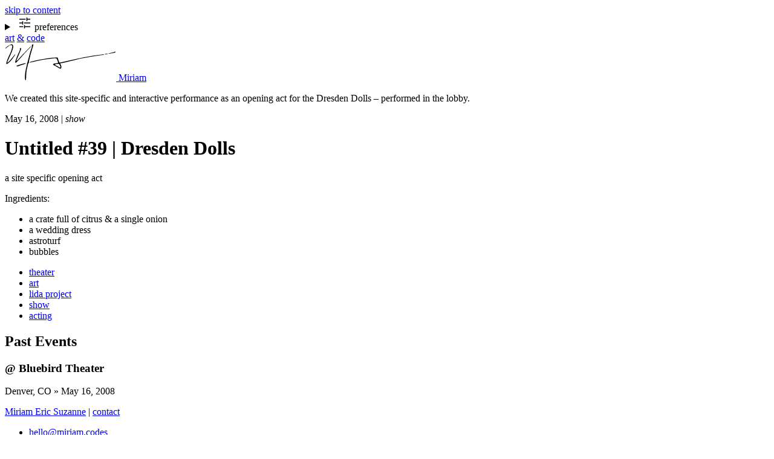

--- FILE ---
content_type: text/html; charset=UTF-8
request_url: https://www.miriamsuzanne.com/theater/lida/untitled/
body_size: 4794
content:
<!doctype html>
<html lang="en" data-theme="auto" data-css="all" id="miriam-codes">
<head>
  <meta charset="utf-8" />
  <meta name="viewport" content="width=device-width, initial-scale=1.0" />
  <title>Untitled \#39 | Dresden Dolls | Miriam Eric Suzanne</title>
  <meta name="description" content="a site specific opening act" />
  <link rel="icon" href="/favicon.svg" type="image/svg+xml" />

  


  <meta name="color-scheme" content="dark light">
<meta name="theme-color" media="(prefers-color-scheme: light)" content="hotpink">
<meta name="theme-color" media="(prefers-color-scheme: dark)" content="mediumvioletred">

  <style>@layer reset, default, features, layout, theme;</style>
  <link  rel="stylesheet" href="/assets/css/layer/spec.css"  data-alt="spec" media="print"/>
  <link  rel="stylesheet" href="/assets/css/layer/reset.css" data-layer="reset"  media="all"/>
  <link  rel="stylesheet" href="/assets/css/layer/default.css" data-layer="default"  media="all"/>
  <link  rel="stylesheet" href="/assets/css/layer/features.css" data-layer="features"  media="all"/>
  <link  rel="stylesheet" href="/assets/css/layer/layout.css" data-layer="layout"  media="all"/>
  <link  rel="stylesheet" href="/assets/css/layer/theme.css" data-layer="theme"  media="all"/>
  <link  rel="preload" href="/assets/fonts/alegreya-latin-variable-wghtOnly-normal.woff2" as="font" type="font/woff2" crossorigin>
<link  rel="preload" href="/assets/fonts/alegreya-latin-variable-wghtOnly-italic.woff2" as="font" type="font/woff2" crossorigin>

  <meta property="og:locale" content="en_US" />
<meta property="og:type" content="website" />
<meta property="og:title" content="Untitled \#39 | Dresden Dolls" />
<meta property="og:image" content="https://www.miriamsuzanne.com/images/headshots/GBoSaie2zL-1600.jpeg" />
<meta property="og:description" content="a site specific opening act" />
<meta property="og:url" content="https://www.miriamsuzanne.com/theater/lida/untitled/" />
<meta property="og:site_name" content="Miriam Eric Suzanne" />
<meta name="twitter:card" content="summary" />
<meta name="twitter:description" content="a site specific opening act" />
<meta name="twitter:title" content="Untitled \#39 | Dresden Dolls" />
<meta name="twitter:domain" content="https://www.miriamsuzanne.com/" />
<meta name="twitter:creator" content="@TerribleMia" />
<meta name="fediverse:creator" content="@mia@front-end.social" />

  <link  rel="alternate" type="application/rss+xml" title="RSS feed: Art, writing, and code from Miriam Suzanne" href="https://www.miriamsuzanne.com/feed.xml"/>
<link  rel="alternate" type="application/atom+xml" title="Atom feed: Art, writing, and code from Miriam Suzanne" href="https://www.miriamsuzanne.com/feed.atom"/>

  <link rel="authorization_endpoint" href="https://indieauth.com/auth" />
<link rel="token_endpoint" href="https://tokens.indieauth.com/token" />
<link rel="webmention" href="https://webmention.io/www.miriamsuzanne.com/webmention" />


</head>
<body  class="h-entry">
  <a href="#main" class="visually-hidden">skip to content</a>
  <header id="banner">
  

  <details id="settings" data-init="show" hidden>
  <summary>
    <svg
  xmlns="http://www.w3.org/2000/svg"
  width="24"
  height="24"
  viewBox="0 0 24 24"
  focusable="false"
  aria-hidden="true"
  data-icon="settings"
>
  <path d="M10.675 21V15.375H12.175V17.45H21V18.95H12.175V21H10.675ZM3 18.95V17.45H9.175V18.95H3ZM7.675 14.8V12.75H3V11.25H7.675V9.15H9.175V14.8H7.675ZM10.675 12.75V11.25H21V12.75H10.675ZM14.825 8.625V3H16.325V5.05H21V6.55H16.325V8.625H14.825ZM3 6.55V5.05H13.325V6.55H3Z" fill="currentColor" style="fill: currentColor;"></path>
</svg>

    <span class="summary-text">preferences</span>
  </summary>
  <div class="details">
    <fieldset id="color-scheme" style="display: var(--display-init, none);">
  <legend>Color Scheme</legend>
  <div data-options="theme">
      <button data-set="auto" aria-pressed="true">auto</button>
    
      <button data-set="light" aria-pressed="false">light</button>
    
      <button data-set="dark" aria-pressed="false">dark</button>
    </div>
</fieldset>

    <fieldset id="layers">
  <legend>Style Layers</legend>
  <div data-options="css">
  <button data-set="spec" aria-pressed="false">spec</button>
  <button data-set="browser" aria-pressed="false">browser</button>
  <button data-set="reset" aria-pressed="false">reset</button>
  <button data-set="default" aria-pressed="false">default</button>
  <button data-set="features" aria-pressed="false">features</button>
  <button data-set="layout" aria-pressed="false">layout</button>
  <button data-set="theme" aria-pressed="true">theme</button></div>
</fieldset>

  </div>
</details>

  <nav aria-label="primary">
  <div id="art-code-nav">
    
      <a
      href="/art/"
         class="has-tag">art</a>
    
      <a
      href="/"
        rel="home" >&amp;</a>
    
      <a
      href="/code/"
         >code</a>
    
  </div>

  
    <a
      href="/who/"
       id="logo"  rel="author"><svg
	xmlns="https://www.w3.org/2000/svg"
  aria-hidden="true"
  focusable="false"
	viewBox="0 0 920 310"
	width="184"
	height="62"
	data-svg="miriam-sig"
	>
<g>
	<path d="M204.4,157c0.1-1.8,1.4-2.3,2.6-2.8c2.6-1,5.2-2.1,7.9-2.9c15.8-4.9,32-8.6,48.2-12.2c20.2-4.5,40.6-7.9,61.1-11.1
		c11.3-1.8,22.5-4.1,33.9-5.8c10.4-1.6,20.8-3,31.3-3.8c15.2-1.2,30.4-1.9,45.6-2.7c0.5,0,0.9,0,1.6,0.1c0.5,1.7,1,3.3,1.5,5
		c2.5,8.2,5,16.4,7.6,24.5c1,3.1,2.6,6,3.9,9c1.2,2.9,3.5,3.7,6.3,3.2c4.7-0.8,9.5-1.4,14.2-2.5c28.9-6.5,57.8-13.1,86.8-19.6
		c21.8-4.9,43.7-9.4,65.5-14.2c21.5-4.7,43.2-8.9,64.9-12.6c10.3-1.7,20.6-3.2,30.7-5.4c10.3-2.3,20.7-3.2,31.1-4.6
		c12.1-1.6,24.2-3.3,36.4-4.9c10.5-1.4,21-2.7,31.5-3.9c1-0.1,2.1,0.1,3.4,0.2c-0.4,2-1.8,2.5-2.9,3c-3.6,1.7-7.5,2.5-11.5,2.6
		c-7.8,0.2-15.5,1.6-23.2,3c-8.9,1.6-17.9,2.9-26.9,3.9c-7.8,0.9-15.4,2.3-23.1,3.7c-10.3,1.8-20.7,3.3-31.1,5.1
		c-10.4,1.9-20.8,4-31.2,5.9c-12.9,2.4-25.8,4.6-38.7,6.8c-10.3,1.8-20.2,4.7-30.3,7.4c-14.9,4-29.9,7.2-44.9,10.9
		c-22.2,5.4-44.3,10.9-66.5,16.2c-6.6,1.6-13.4,2.8-20.1,4.1c-1.4,0.3-2.9,0.2-4.3,0.3c-1,0.1-1.9,0.2-2.9,0.4
		c-3.6,0.7-4.7,2.5-3.6,6c0.7,2.3,1.7,4.5,3,6.5c4.7,7.7,6.1,15.9,4.6,24.7c-0.2,1.5-0.6,3-1.2,4.4c-1.3,3.1-3.6,4.4-6.9,3.7
		c-2.2-0.5-4.5-1.3-6.5-2.3c-3.2-1.6-6.3-3.4-9.3-5.3c-9.9-6.3-20.2-12-30.7-17.3c-3.6-1.8-7-4-10.5-6c-0.7-0.4-1.3-0.9-1.8-1.4
		c-2.3-2-2.5-3.3-0.2-5.5c3.2-3.2,6.9-5,11.8-5.1c5.8-0.1,11.7-1.3,17.5-2.2c3-0.5,6-1.3,9-2.1c2.8-0.8,3.2-1.2,2.4-4.1
		c-2.6-11.1-6.9-21.6-12.5-31.6c-1.2-2.1-3.1-2.8-5.3-2.9c-3.5-0.2-7-0.6-10.4-0.3c-8.2,0.6-16.3,1.3-24.4,2.3
		c-12.3,1.5-24.6,3.1-36.9,5c-17.5,2.6-35.1,5-52.5,8.2c-23.5,4.2-46.6,10.2-69.9,15.7c-6,1.4-12.1,2.5-18.1,3.6
		C208.4,157.8,206.3,158.2,204.4,157z M441.6,168.7c-5.4,0.7-10.9,1.3-16.3,2.1c-2.1,0.3-4.2,0.8-6.2,1.4c-1.8,0.5-4.1,1-4.3,3.3
		c-0.2,2.2,1.9,3.2,3.6,4.1c1.7,1,3.6,1.7,5.4,2.6c4.6,2.3,9.2,4.4,13.6,6.9c2.9,1.6,5.5,3.6,8.2,5.4c2.9,2,5.8,3.9,9.2,4.7
		c3,0.7,4.9-0.7,4.8-3.7c0-2.2-0.3-4.5-1.2-6.5c-2.1-5-4.6-9.9-7.1-14.8C449.4,170.2,445.9,168.6,441.6,168.7z"/>
	<path d="M165.7,276.8c0.6-19.3,2.8-38.4,6.7-57.3c2.8-13.5,6.2-26.8,9.2-40.2c1-4.7,1.8-9.5,2.6-14.2c0.2-1.3,0.4-2.7,1-3.9
		c3.6-8.4,5.5-17.2,7.7-26c6.6-26.3,13.1-52.7,21.4-78.5c1.6-5,3.7-9.9,5.3-14.9c1.3-4.1,2.5-8.3,3.5-12.5c0.4-1.9,0.3-4,0-6
		c-0.6-4.3,0.2-8.1,3.1-11.3c1.7-1.9,3.6-3.8,5.7-5.3c2.2-1.6,3.8-0.7,3.8,2s-0.2,5.4-0.9,8c-2.5,8.8-5.2,17.5-7.9,26.2
		c-10,32.3-18.9,64.9-26,97.9c-0.7,3.3-1.2,6.6-1.8,9.9c-0.2,1.4-0.5,2.8,0.4,4.2c0.3,0.5,0.2,1.3,0,1.9c-0.4,1.1-0.9,2.2-1.6,3
		c-3.6,4.2-5.5,9.2-6.8,14.5c-3.1,13.3-6.2,26.6-9.2,39.9c-2.5,11.3-3.8,22.8-4.5,34.3c-0.7,13.2-1.1,26.4-1.8,39.5
		c-0.2,3.8-0.7,7.7-1.2,11.5c-0.1,1-0.4,2.1-0.8,3.1c-0.7,1.6-2,1.9-3.2,0.7c-1-1-1.8-2.3-2.2-3.7c-0.8-3.1-1.5-6.2-1.8-9.3
		C165.9,285.8,165.9,281.3,165.7,276.8z"/>
	<path d="M86.1,91.2c-0.4,1.1-0.5,2.4-1.1,3.4c-2,3.2-4.1,6.3-6.3,9.3c-2.5,3.5-5.6,6.7-7.7,10.4c-7.2,12.7-17.2,23.2-26.6,34.1
		c-7.1,8.3-15.8,14.6-25,20.3c-1.1,0.7-2.2,1.2-3.3,1.7c-1.8,0.7-3,0.1-3.6-1.7c-0.4-1.1-0.6-2.3-0.5-3.4c0.6-4.1,1-8.2,2.1-12.2
		c3.8-13.9,9.5-27.1,15.5-40.1c5.1-11.1,10.6-22,15.6-33.2C51.1,66.6,56,53,59.1,38.8c0.9-4.1,1.4-8.4,1.8-12.6
		c0.2-2.3-0.1-4.6-0.4-6.9c-0.4-3.3-2.4-5.1-5.5-5.8s-6.1-0.6-9.2,0.1c-5,1-9.4,3-13.1,6.8c-2.7,2.8-5.9,5-8.9,7.3
		c-3.2,2.6-6.6,5-9.8,7.7c-2.4,2-4.5,4.2-6.7,6.3c-0.6,0.6-1.3,1.1-1.9,1.6c-1.2-1.1-1-2.1-0.5-3.1C5.5,39,6.1,37.8,7,36.8
		c1.6-1.9,3.3-3.8,5.2-5.4c10.1-8.9,21.3-16.1,33.7-21.6c2.5-1.1,5.2-1.9,7.9-2.8c3.8-1.2,7,0,9.7,2.7c2.9,2.9,4.4,6.5,5.2,10.5
		c1.2,5.8,0.3,11.5-0.9,17.2c-2.7,12.7-7.1,24.8-12.2,36.7C47.5,92.8,39,111.4,30.7,130c-2.9,6.5-5.7,13-8.6,19.6
		c-0.5,1.2-1,2.5-1.5,3.7s-1.1,2.4,0.2,3.4c1.2,1,2.7,1.2,4.1,0.5c1.6-0.9,3.2-1.9,4.5-3.2c3.7-3.6,7.6-7.2,11-11.1
		c9.6-11.3,19.1-22.7,28.5-34.2c3.5-4.2,6.8-8.6,10.2-12.9c1.1-1.3,2.3-2.6,3.6-3.8c0.8-0.7,1.9-1.1,2.9-1.6
		C85.6,90.8,85.8,91,86.1,91.2z"/>
	<path d="M96.8,144.7c1-0.6,2.2-1.1,3.1-1.9c2.5-2.3,5-4.5,7.3-7c29.2-32,59-63.6,89.3-94.6C202,35.6,208,30.4,213.8,25
		c1.3-1.2,2.9-2.1,4.3-3.1c0.2,0.2,0.4,0.4,0.6,0.6c-0.8,1.1-1.6,2.3-2.5,3.3c-4.6,5-9.3,10.1-14,15C190,53.5,177.5,66,165.6,79
		c-10.3,11.2-19.7,23.2-29.9,34.5c-11.3,12.6-22.9,25-34.5,37.4c-2.7,2.9-5.7,5.5-8.7,8c-3.2,2.6-5.5,1.6-6.1-2.5
		c-0.5-3.7-0.2-7.4,1-10.9c2.9-8.7,5.7-17.4,9-25.9c6.8-17.5,14.3-34.7,22.6-51.6c1.9-3.9,3.4-8,4.8-12.1c1-2.8,1.2-5.8,0.5-8.8
		c-0.5-2.1-0.1-4,0.7-5.9c1.2-2.7,3.4-3.9,5.7-3.3c2.3,0.6,4.2,3.2,4,5.7c-0.1,1.5-0.4,3.1-0.9,4.5c-2.2,6.2-4.3,12.4-6.9,18.4
		c-7.8,18.6-15.7,37.1-23.5,55.6c-2.4,5.8-4.4,11.7-6.5,17.6c-0.5,1.4-0.7,2.9-1,4.4C96.3,144.3,96.6,144.5,96.8,144.7z"/>
	<path d="M174.7,163.9c-1.2,2.2-2.7,2.9-4.2,3.5c-5.2,2-10.4,4.2-15.7,5.9c-8.8,2.8-17.7,5.2-26.5,8.1c-3.6,1.1-6.9,2.9-10.3,4.4
		c-6,2.6-12.2,3.5-18.6,2.9c-0.7-0.1-1.4-0.1-2-0.5c-0.7-0.4-1.7-1-1.8-1.6s0.6-1.6,1.3-2c1.8-1,3.7-2,5.7-2.7
		c9.2-3,18.5-6.1,27.8-8.9c9.7-2.9,19.4-5.6,29.2-8.1c3.7-1,7.6-1.2,11.4-1.6C172.1,163.3,173.2,163.7,174.7,163.9z"/>
	<path d="M856.8,84.7c0.2-1.9,1.5-2.4,2.8-2.7c4.6-1.2,9.3-2.4,14-3.5c7.6-1.8,15.2-3.3,22.7-5.2c2.8-0.7,5.4-2.1,8-3.1
		c2.3-0.9,4.6-1.9,7-2.5c1.9-0.5,3.2,0.1,3.8,1.3c0.7,1.4,0.2,3.7-1.3,4.6c-1.3,0.9-2.8,1.7-4.4,2.1c-5.6,1.4-11.2,2.8-16.8,3.9
		c-9.9,1.8-19.9,3.4-29.8,5C860.8,84.9,858.9,85.2,856.8,84.7z"/>
	<path d="M852.9,83.2c-0.3,2-1.4,2.6-2.6,3c-2.3,0.8-4.5,1.6-6.9,2c-3.9,0.7-7.8,1.2-11.7,1.6c-1.8,0.2-3.6-0.1-5.5-0.2
		c0.2-1.9,1.4-2.3,2.4-2.6c3-0.9,6.1-1.8,9.2-2.3c4.1-0.7,8.2-1.1,12.3-1.5C850.9,83.1,851.8,83.2,852.9,83.2z"/>
</g>
</svg>
<span class="visually-hidden">Miriam</span></a>
  
</nav>


</header>


  <main  id="main"  tabindex="-1">
    

<section id="summary"  id="summary" aria-label="summary" class="p-summary">
    <p>We created this site-specific
and interactive performance
as an opening act for the Dresden Dolls –
performed in the lobby.</p>

  </section>
<header id="page-header">
  
  <p class="meta">
    <time  datetime="2008-05-16T00:00:00.000Z" class="dt-published">May 16, 2008</time>

    | <em>show</em>
  </p>


  <div class="title-group">
  <h1  class="p-name">Untitled #39 | Dresden Dolls</h1>

  
    <p aria-roledescription="subtitle">
      a site specific opening act
    </p>
  
</div>

  
</header>





<div id="content"  class="e-content">
    

    <p>Ingredients:</p>
<ul>
<li>a crate full of citrus &amp; a single onion</li>
<li>a wedding dress</li>
<li>astroturf</li>
<li>bubbles</li>
</ul>

  </div>

  <footer id="page-footer">
    
    


  <ul data-list="tags"><li>
        <a href="/theater/" class="p-category">theater</a>
      </li><li>
        <a href="/art/" class="p-category">art</a>
      </li><li>
        <a href="/orgs/lida/" class="p-category">lida project</a>
      </li><li>
        <a href="/tags/show/" class="p-category">show</a>
      </li><li>
        <a href="/tags/acting/" class="p-category">acting</a>
      </li></ul>


  </footer>









  
    <section class="events">
      <h2>Past Events</h2>
      
        <article class="h-event"><header>
    <h3>
      
      @
      <span
       class="p-name h-card p-org u-url">Bluebird Theater</span>
    </h3>

    <p>
      
        <span class="p-location">Denver, CO</span> »
      

      <time  datetime="2008-05-16T00:00:00.000Z" class="dt-published">May 16, 2008</time>
    </p>
  </header>
</article>

      
    </section>
  







    



<a href="/theater/lida/untitled/" class="u-url" hidden></a>

  </main>

  



<footer id="contentinfo">
  

<div id="author" class="h-card p-author vcard">
  <a href="/who/" rel="author" class="p-name u-url u-uid fn url uid">Miriam Eric Suzanne</a>
  |
  <a href="/contact/">contact</a>

  
<ul>
  
      <li><a
      href="mailto:hello@miriam.codes"
       rel="me" class="u-email">hello@miriam.codes</a></li>
    
      <li><a
      href="https://front-end.social/@mia"
       rel="me" class="u-url">@mia@front-end.social</a>
        <span>on Mastodon</span>
      </li>
    
      <li><a
      href="https://bsky.app/profile/miriam.codes/"
       rel="me" class="u-url">@miriam.codes</a>
        <span>on Bluesky</span>
      </li>
    
      <li><a
      href="https://github.com/mirisuzanne"
       rel="me" class="u-url">MiriSuzanne</a>
        <span>on Github</span>
      </li>
    
      <li><a
      href="https://codepen.io/miriamsuzanne/"
       rel="me" class="u-url">MiriamSuzanne</a>
        <span>on CodePen</span>
      </li>
    
      <li><a
      href="https://www.miriamsuzanne.com/feed.xml"
       rel="me" class="u-url">RSS feed</a></li>
    
</ul>

</div>


  <div class="colophon"><p>This site was built
using open web standards,
indieweb principles,
<a href="https://www.11ty.dev/">Eleventy</a>,
and
<a href="https://sass-lang.com">Sass</a>.
Hosted on
<a href="https://github.com/mirisuzanne/mia">GitHub</a>
and published with
<a href="https://www.netlify.com/">Netlify</a>.
© 2025</p>

  </div>

  <div id="trans" aria-labelledby="trans-label">
    <p id="trans-label">Protect Trans Kids</p>
  </div>
</footer>



  <script src="/assets/js/scripts.js"></script>
  
</body>
</html>


--- FILE ---
content_type: text/css; charset=UTF-8
request_url: https://www.miriamsuzanne.com/assets/css/layer/reset.css
body_size: 1282
content:
@layer reset {
  /* @docs
  label: Core Remedies
  version: 0.1.0-beta.2

  note: |
    These remedies are recommended
    as a starter for any project.

  category: file
  */
  /* @docs
  label: Box Sizing

  note: |
    Use border-box by default, globally.

  category: global
  */
  *, ::before, ::after {
    box-sizing: border-box;
  }
  /* @docs
  label: Line Sizing

  note: |
    Consistent line-spacing,
    even when inline elements have different line-heights.

  links:
    - https://drafts.csswg.org/css-inline-3/#line-sizing-property

  category: global
  */
  html {
    line-sizing: normal;
  }
  /* @docs
  label: Body Margins

  note: |
    Remove the tiny space around the edge of the page.

  category: global
  */
  body {
    margin: 0;
  }
  /* @docs
  label: Heading Sizes

  note: |
    Switch to rem units for headings

  category: typography
  */
  h1 {
    font-size: 2rem;
  }
  h2 {
    font-size: 1.5rem;
  }
  h3 {
    font-size: 1.17rem;
  }
  h4 {
    font-size: 1rem;
  }
  h5 {
    font-size: 0.83rem;
  }
  h6 {
    font-size: 0.67rem;
  }
  /* @docs
  label: H1 Margins

  note: |
    Keep h1 margins consistent, even when nested.

  category: typography
  */
  h1 {
    margin: 0.67em 0;
  }
  /* @docs
  label: Pre Wrapping

  note: |
    Overflow by default is bad...

  category: typography
  */
  pre {
    white-space: pre-wrap;
  }
  /* @docs
  label: Horizontal Rule

  note: |
    1. Solid, thin horizontal rules
    2. Remove Firefox `color: gray`
    3. Remove default `1px` height, and common `overflow: hidden`

  category: typography
  */
  hr {
    border-style: solid;
    border-width: 1px 0 0;
    color: inherit;
    height: 0;
    overflow: visible;
  }
  /* @docs
  label: Responsive Embeds

  note: |
    1. Block display is usually what we want
    2. Remove strange space-below when inline
    3. Responsive by default

  category: embedded elements
  */
  img, svg, video, canvas, audio, iframe, embed, object {
    display: block;
    vertical-align: middle;
    max-width: 100%;
  }
  /* @docs
  label: Aspect Ratios

  note: |
    Maintain intrinsic aspect ratios when `max-width` is applied.
    `iframe`, `embed`, and `object` are also embedded,
    but have no intrinsic ratio,
    so their `height` needs to be set explicitly.

  category: embedded elements
  */
  img, svg, video, canvas {
    height: auto;
  }
  /* @docs
  label: Audio Width

  note: |
    There is no good reason elements default to 300px,
    and audio files are unlikely to come with a width attribute.

  category: embedded elements
  */
  audio {
    width: 100%;
  }
  /* @docs
  label: Image Borders

  note: |
    Remove the border on images inside links in IE 10 and earlier.

  category: legacy browsers
  */
  img {
    border-style: none;
  }
  /* @docs
  label: SVG Overflow

  note: |
    Hide the overflow in IE 10 and earlier.

  category: legacy browsers
  */
  svg {
    overflow: hidden;
  }
  /* @docs
  label: HTML5 Elements

  note: |
    Default block display on HTML5 elements

  category: legacy browsers
  */
  article, aside, figcaption, figure, footer, header, hgroup, main, nav, section {
    display: block;
  }
  /* @docs
  label: Checkbox & Radio Inputs

  note: |
    1. Add the correct box sizing in IE 10
    2. Remove the padding in IE 10

  category: legacy browsers
  */
  [type=checkbox],
[type=radio] {
    box-sizing: border-box;
    padding: 0;
  }
  html {
    font-size: max(1em, 20px);
  }
  body {
    margin: var(--gap, 1em) var(--margin, var(--gap, 1em));
  }
  h1,
h2,
h3,
h4,
h5,
h6,
p,
li {
    max-width: var(--measure, 75ch);
  }
  [hidden] {
    display: none !important;
  }
  dd,
dir,
menu,
ol,
ul,
blockquote,
figure {
    padding-inline: var(--gap, 1em);
  }
  nav,
header,
main,
footer,
section,
article,
details {
    margin-block: var(--gap, 1em);
  }
  main {
    border-block: thick double;
    padding-block: var(--gap, 1em);
  }
  table {
    width: 100%;
  }
  summary {
    cursor: pointer;
  }
  p:empty {
    display: none;
  }
  input,
select,
textarea {
    display: block;
    font: inherit;
    margin-block-end: 1em;
    width: 100%;
  }
  textarea {
    min-height: 6em;
  }
  button {
    cursor: pointer;
    font: inherit;
    margin: 0;
    padding: 0.25em 1em;
  }
  [aria-pressed=true] {
    border: medium solid;
  }
  img,
video,
audio,
iframe,
picture {
    max-width: 100%;
    height: auto;
    aspect-ratio: auto var(--ratio);
  }
  video,
iframe {
    --ratio: 16 / 9;
  }
  svg {
    fill: var(--fill, var(--svg, currentcolor));
    stroke: var(--stroke, var(--svg, currentcolor));
    stroke-width: 0;
  }
  [data-icon] {
    display: inline-block;
  }
}

/*# sourceMappingURL=reset.css.map */


--- FILE ---
content_type: text/css; charset=UTF-8
request_url: https://www.miriamsuzanne.com/assets/css/layer/default.css
body_size: 2463
content:
@layer default {
  @layer config {
    html {
      --Canvas: var(--bg, #1c1c1c);
      --CanvasText: var(--text, #f8f9fa);
      --Link: var(--action, #8c8cff);
      --VisitedText: var(--action, #ffadff);
      --ActiveText: var(--active, #f66);
      --ButtonFace: var(--btn-bg, #2b2a33);
      --ButtonFaceHover: var(--btn-hover-bg, #52525e);
      --ButtonText: var(--btn-text, #fbfbfe);
      --ButtonTextHover: var(--btn-hover-text, var(--ButtonText));
      --ButtonBorder: var(--btn-border, var(--border, currentColor));
      --Field: var(--field-bg, #2b2a33);
      --FieldText: var(--field-text, #fbfbfe);
      --Highlight: var(--highlight, #3f638b);
      --HighlightText: var(--highlight-text, var(--CanvasText));
      --SelectedItem: var(--selected, skyblue);
      --SelectedItemText: var(--selected-text, black);
      --AccentColor: var(--accent, #ff5ce4);
      --AccentColorText: var(--accent-text, black);
      --ui-mono: ui-monospace, sfmono-regular, consolas, monaco, monospace, serif;
      --ui-sans: ui-sans-serif, system-ui, -apple-system, sans-serif;
      --ui-serif: ui-serif, palatino, palatino linotype, palatino lt std,
        book antiqua, georgia, serif;
      --root: clamp(max(1em, 20px), 1.2em + 0.5vw, 2em);
      --line-height: 1.5;
      --smaller: 0.8em;
      --line: calc(1rem * var(--line-height));
      --measure: 60ch;
      --gap: 1rem;
      --half-gap: calc(var(--gap) / 2);
      --shim: calc(var(--gap) / 4);
      --half-shim: calc(var(--shim) / 2);
      --spacer: clamp(
        var(--gap) * 1.5,
        var(--gap) + 4vw,
        min(var(--gap) * 6, 20vmin)
      );
      --hr: "~ & ~";
      background-color: var(--Canvas);
      color: var(--CanvasText);
      color-scheme: dark light;
      font-family: var(--font-body, var(--var-serif, var(--ui-serif)));
      font-size: var(--root, 1.25em);
      line-height: var(--line-height, 1.4);
    }
    @media (prefers-color-scheme: light) {
      html {
        --Canvas: var(--bg, #f8f9fa);
        --CanvasText: var(--text, #1c1c1c);
        --Link: var(--action, #00e);
        --VisitedText: var(--action, #551a8b);
        --ActiveText: var(--active, #e00);
        --ButtonFace: var(--btn-bg, #e9e9ed);
        --ButtonText: var(--btn-text, #1c1c1c);
        --ButtonTextHover: var(--btn-hover-text, var(--ButtonText));
        --ButtonBorder: var(--btn-border, var(--border, currentColor));
        --Field: var(--field-bg, #f8f9fa);
        --FieldText: var(--field-text, #1c1c1c);
        --Highlight: var(--highlight, #b3d8ff);
        --HighlightText: var(--highlight-text, var(--CanvasText));
        --SelectedItem: var(--selected, #0063e1);
        --SelectedItemText: var(--selected-text, white);
        --AccentColor: var(--accent, #7d004f);
        --AccentColorText: var(--accent-text, white);
      }
    }
    html[data-theme=dark] {
      --Canvas: var(--bg, #1c1c1c);
      --CanvasText: var(--text, #f8f9fa);
      --Link: var(--action, #8c8cff);
      --VisitedText: var(--action, #ffadff);
      --ActiveText: var(--active, #f66);
      --ButtonFace: var(--btn-bg, #2b2a33);
      --ButtonFaceHover: var(--btn-hover-bg, #52525e);
      --ButtonText: var(--btn-text, #fbfbfe);
      --ButtonTextHover: var(--btn-hover-text, var(--ButtonText));
      --ButtonBorder: var(--btn-border, var(--border, currentColor));
      --Field: var(--field-bg, #2b2a33);
      --FieldText: var(--field-text, #fbfbfe);
      --Highlight: var(--highlight, #3f638b);
      --HighlightText: var(--highlight-text, var(--CanvasText));
      --SelectedItem: var(--selected, skyblue);
      --SelectedItemText: var(--selected-text, black);
      --AccentColor: var(--accent, #ff5ce4);
      --AccentColorText: var(--accent-text, black);
    }
    html[data-theme=light] {
      --Canvas: var(--bg, #f8f9fa);
      --CanvasText: var(--text, #1c1c1c);
      --Link: var(--action, #00e);
      --VisitedText: var(--action, #551a8b);
      --ActiveText: var(--active, #e00);
      --ButtonFace: var(--btn-bg, #e9e9ed);
      --ButtonText: var(--btn-text, #1c1c1c);
      --ButtonTextHover: var(--btn-hover-text, var(--ButtonText));
      --ButtonBorder: var(--btn-border, var(--border, currentColor));
      --Field: var(--field-bg, #f8f9fa);
      --FieldText: var(--field-text, #1c1c1c);
      --Highlight: var(--highlight, #b3d8ff);
      --HighlightText: var(--highlight-text, var(--CanvasText));
      --SelectedItem: var(--selected, #0063e1);
      --SelectedItemText: var(--selected-text, white);
      --AccentColor: var(--accent, #7d004f);
      --AccentColorText: var(--accent-text, white);
    }
    body {
      margin: var(--gap, 1em) var(--margin, var(--gap, 1em));
    }
  }
  @layer prismjs {
    /**
     * a11y-dark theme for JavaScript, CSS, and HTML
     * Based on the okaidia theme: https://github.com/PrismJS/prism/blob/gh-pages/themes/prism-okaidia.css
     * @author ericwbailey
     */
    code[class*=language-],
pre[class*=language-] {
      color: #f8f8f2;
      background: none;
      font-family: Consolas, Monaco, "Andale Mono", "Ubuntu Mono", monospace;
      text-align: left;
      white-space: pre;
      word-spacing: normal;
      word-break: normal;
      word-wrap: normal;
      line-height: 1.5;
      -moz-tab-size: 4;
      -o-tab-size: 4;
      tab-size: 4;
      -webkit-hyphens: none;
      -moz-hyphens: none;
      -ms-hyphens: none;
      hyphens: none;
    }
    /* Code blocks */
    pre[class*=language-] {
      padding: 1em;
      margin: 0.5em 0;
      overflow: auto;
      border-radius: 0.3em;
    }
    :not(pre) > code[class*=language-],
pre[class*=language-] {
      background: #2b2b2b;
    }
    /* Inline code */
    :not(pre) > code[class*=language-] {
      padding: 0.1em;
      border-radius: 0.3em;
      white-space: normal;
    }
    .token.comment,
.token.prolog,
.token.doctype,
.token.cdata {
      color: #d4d0ab;
    }
    .token.punctuation {
      color: #fefefe;
    }
    .token.property,
.token.tag,
.token.constant,
.token.symbol,
.token.deleted {
      color: #ffa07a;
    }
    .token.boolean,
.token.number {
      color: #00e0e0;
    }
    .token.selector,
.token.attr-name,
.token.string,
.token.char,
.token.builtin,
.token.inserted {
      color: #abe338;
    }
    .token.operator,
.token.entity,
.token.url,
.language-css .token.string,
.style .token.string,
.token.variable {
      color: #00e0e0;
    }
    .token.atrule,
.token.attr-value,
.token.function {
      color: #ffd700;
    }
    .token.keyword {
      color: #00e0e0;
    }
    .token.regex,
.token.important {
      color: #ffd700;
    }
    .token.important,
.token.bold {
      font-weight: bold;
    }
    .token.italic {
      font-style: italic;
    }
    .token.entity {
      cursor: help;
    }
    @media screen and (-ms-high-contrast: active) {
      code[class*=language-],
pre[class*=language-] {
        color: windowText;
        background: window;
      }
      :not(pre) > code[class*=language-],
pre[class*=language-] {
        background: window;
      }
      .token.important {
        background: highlight;
        color: window;
        font-weight: normal;
      }
      .token.atrule,
.token.attr-value,
.token.function,
.token.keyword,
.token.operator,
.token.selector {
        font-weight: bold;
      }
      .token.attr-value,
.token.comment,
.token.doctype,
.token.function,
.token.keyword,
.token.operator,
.token.property,
.token.string {
        color: highlight;
      }
      .token.attr-value,
.token.url {
        font-weight: normal;
      }
    }
  }
  @layer styles {
    body > [href="#main"] {
      background-color: var(--btn-link-bg, var(--Link));
      color: var(--btn-link-text, var(--Canvas));
      font-weight: bold;
      inset: var(--line, 1em) auto auto var(--line, 1em);
      padding: var(--half-gap, 0.5em) var(--gap, 1em);
      position: absolute;
      z-index: 2;
    }
    :is(main, nav):focus {
      outline: 0;
    }
    :focus-visible {
      outline: medium solid var(--focus-ring, var(--AccentColor));
      outline-offset: var(--shim, 0.25em);
      z-index: 2;
    }
    .visually-hidden:not(:focus) {
      border: 0;
      clip: rect(0 0 0 0);
      height: auto;
      margin: 0;
      overflow: hidden;
      padding: 0;
      position: absolute;
      width: 1px;
      white-space: nowrap;
    }
    html {
      --margin: var(--gap, 1em);
      --inset: var(--gap, 1em);
      --outset: 0px;
    }
    @media (min-width: 40em) {
      html {
        --margin: var(--spacer, 2em);
        --outset: calc(var(--inset) * -1);
      }
    }
    main {
      border: 0;
      margin-block: 0;
    }
    #page-header {
      margin-block: var(--spacer);
    }
    a:where(:any-link) {
      color: var(--link-color, var(--Link));
    }
    a:where(:visited) {
      color: var(--link-visited, var(--link-color, var(--VisitedText)));
    }
    a:where(:hover, :focus, :active) {
      color: var(--link-active, var(--ActiveText));
    }
    button {
      background-color: var(--btn-bg, var(--ButtonFace));
      border: medium solid var(--btn-border, var(--ButtonBorder));
      color: var(--btn-text, var(--ButtonText));
      padding: var(--half-shim) var(--gap);
    }
    button:hover, button:focus {
      --btn-border: var(--AccentColor);
    }
    button:active {
      --btn-bg: var(--ActiveText);
      --btn-text: var(--bg);
    }
    [aria-pressed] {
      --btn-border: var(--SelectedItem);
    }
    [aria-pressed=true] {
      --btn-bg: var(--SelectedItem);
      --btn-text: var(--SelectedItemText);
    }
    figure {
      display: grid;
      gap: var(--gap, 1em);
      overflow-x: auto;
    }
    figure table {
      font-size: var(--smaller);
    }
    figcaption {
      font-style: italic;
    }
    figcaption > * {
      margin-block: 0;
    }
    [aria-current=page] {
      --link-color: currentcolor;
    }
    header h1,
header h2,
header h3,
header h4,
header h5,
header h6,
header p {
      margin-block: 0;
    }
    h1,
h2,
h3,
h4,
h5,
h6 {
      text-wrap: balance;
    }
    p,
li {
      text-wrap: pretty;
    }
    ul,
ol {
      padding-inline-start: calc(var(--outset, 0px) + var(--gap, 1em));
    }
    li {
      --outset: 0px;
    }
    li:where(:not(:first-child)) {
      margin-block-start: var(---half-shim, 0.125em);
    }
    table {
      width: 100%;
    }
    th {
      text-align: var(--th-align, left);
      padding: var(--th-padding, var(--th-block, 0) var(--th-inline, var(--shim)));
    }
    td {
      text-align: var(--td-align, left);
      padding: var(--td-padding, var(--td-block, 0) var(--td-inline, var(--shim)));
    }
    section:not(:first-child) {
      margin-block-start: var(--spacer);
    }
    blockquote {
      border-inline-start: thick solid var(--border, currentColor);
      margin-inline: 0;
      padding-inline: var(--gap, 1em);
    }
    blockquote > * {
      --outset: 0px;
    }
    details,
figure,
pre {
      background-color: var(--shadow, hsla(0deg, 0%, 0%, 0.125));
      margin-inline: var(--outset, 0);
      padding: var(--gap, 1em);
    }
    details > *,
figure > *,
pre > * {
      --outset: 0px;
    }
    pre[class*=language-] {
      background-color: revert-layer;
      padding: 0;
    }
    pre[class*=language-] > code {
      padding: var(--gap, 1em);
    }
    pre code {
      display: block;
      overflow: auto;
    }
    details {
      padding-block: var(--half-gap);
    }
    details:only-child {
      margin-block: 0;
    }
    summary {
      font-weight: bold;
    }
    .details {
      margin-block: var(--gap);
    }
    hr {
      border: 0;
      display: flex;
      height: auto;
      justify-content: center;
      margin: var(--spacer, 2em) 0;
    }
    hr::after {
      content: var(--hr, "* * *");
      color: var(--border, inherit);
    }
    tt,
code,
kbd,
samp {
      font-family: var(--font-code, var(--var-mono, var(--ui-mono)));
      font-size: var(--smaller, 0.8em);
    }
    ::selection {
      background-color: var(--Highlight);
      color: var(--HighlightText);
    }
    mark {
      background-color: var(--Highlight);
      color: var(--HighlightText);
    }
    input,
select,
textarea {
      background-color: var(--Field);
      border: medium solid var(--field-border, var(--border, currentColor));
      color: var(--FieldText);
      padding: var(--shim);
    }
    textarea {
      min-height: calc(var(--line, 1.4em) * 6);
    }
  }
}

/*# sourceMappingURL=default.css.map */


--- FILE ---
content_type: text/css; charset=UTF-8
request_url: https://www.miriamsuzanne.com/assets/css/layer/features.css
body_size: 500
content:
@layer features {
  #settings[open] {
    --icon-bg: var(--selected);
    --icon-color: var(--selected-text);
  }
  #settings summary {
    align-items: center;
    display: flex;
    font-weight: normal;
  }
  #settings summary::marker {
    content: none;
  }
  #settings summary::-webkit-details-marker {
    display: none;
  }
  #settings [data-icon] {
    background: var(--icon-bg);
    color: var(--icon-color);
  }
  #settings .summary-text {
    padding-inline: var(--shim);
  }
  #settings .details {
    display: grid;
    gap: var(--gap);
  }
  #settings fieldset {
    border: 0;
    margin: 0;
    padding: 0;
  }
  #color-scheme {
    --display-init: block;
  }
  [data-callout] {
    --callout-border: calc(var(--inset) * 0.25);
    --callout-inset: calc(var(--inset) - var(--callout-border));
    background-color: var(--shadow, hsla(0deg, 0%, 0%, 0.125));
    border-inline-start: var(--callout-border) solid var(--border);
    margin-inline: var(--outset, 0);
    padding: var(--gap) var(--inset) var(--half-shim);
    padding-inline-start: calc(var(--callout-inset));
  }
  [data-callout] > strong {
    font-size: var(--smaller);
    text-transform: uppercase;
  }
  [data-callout=warn] {
    border-color: var(--accent);
  }
  [click-select] {
    user-select: all;
  }
  [data-options] {
    display: flex;
    flex-wrap: wrap;
    gap: var(--shim);
  }
  [data-options] button {
    flex: 1 1 20%;
  }
  [data-erase=off] mark {
    background: transparent !important;
    color: inherit !important;
  }
  [data-erase=on] {
    color: transparent;
  }
  [data-gallery] {
    display: grid;
    gap: var(--gap, 1em);
  }
  [data-gallery] img,
[data-gallery] video,
[data-gallery] audio,
[data-gallery] iframe,
[data-gallery] picture,
[data-gallery] svg {
    width: var(--media-width, 100%);
    height: var(--media-height, auto);
  }
  [data-gallery] :only-child,
[data-gallery] :last-child:nth-child(odd):not([style*="--span"] ~ *) {
    grid-column: 1/-1;
  }
  @media (min-width: 35em) {
    [data-gallery=multi] {
      grid-template-columns: [full-start] repeat(2, minmax(0, 1fr)) [full-end];
    }
    [data-gallery=multi] > * {
      grid-column: var(--span);
    }
  }
  code[style*="--swatch"]::before {
    aspect-ratio: 1;
    background: linear-gradient(var(--swatch), var(--swatch)), linear-gradient(45deg, black 50%, white 50%);
    border: thin solid;
    content: "";
    display: inline-block;
    inline-size: 1em;
    margin-inline-end: 0.2ch;
  }
}

/*# sourceMappingURL=features.css.map */


--- FILE ---
content_type: text/css; charset=UTF-8
request_url: https://www.miriamsuzanne.com/assets/css/layer/layout.css
body_size: 787
content:
@layer layout {
  body {
    --grid-margin: minmax(, 1fr);
    --wide: 100vw - 30em;
    display: grid;
    row-gap: var(--spacer);
    grid-template-columns: [full-start] var(--margin) [page-start] minmax(0, 0.5fr) [extra-start] minmax(0, 1fr) [wide-start] minmax(0, clamp(0px, var(--wide), var(--spacer, 3em))) [main-start] minmax(12ch, var(--measure)) [main-end] minmax(0, clamp(0px, var(--wide), var(--gap, 1em))) [wide-end] minmax(0, 1fr) [extra-end] minmax(0, 0.5fr) [page-end] var(--margin) [full-end];
    margin: 0;
  }
  :where(body) > * {
    grid-column: var(--body-column, wide);
    margin-block: 0;
  }
  @media (max-width: 30em) {
    body {
      overflow-wrap: break-word;
    }
  }
  #banner {
    --body-column: full;
    display: grid;
    grid-template-columns: inherit;
    grid-template-columns: subgrid;
  }
  :where(#banner) > * {
    grid-column: var(--body-column, full);
  }
  #message {
    background-color: var(--mark, var(--Highlight));
    color: var(--mark-text, var(--HighlightText));
    display: grid;
    font-style: italic;
    row-gap: var(--shim);
    grid-template-columns: inherit;
    grid-template-columns: subgrid;
    padding-block: var(--shim);
  }
  #message p {
    grid-column: main;
    margin: 0;
  }
  #message a:any-link {
    color: currentcolor;
  }
  #settings {
    margin: 0;
  }
  #settings:not([open]) {
    background: none;
  }
  #settings summary {
    max-width: max-content;
  }
  nav[aria-label=primary] {
    --body-column: wide;
    display: flex;
    justify-content: space-between;
    margin-block: var(--gap) 0;
  }
  [hidden] + nav[aria-label=primary] {
    margin-block-start: var(--spacer);
  }
  nav[aria-label=primary] a:any-link {
    text-decoration: none;
  }
  nav[aria-label=primary] a:where(.has-tag):any-link {
    text-decoration: underline;
  }
  nav[aria-label=primary] a:hover,
nav[aria-label=primary] a:focus,
nav[aria-label=primary] a:active {
    color: var(--ActiveText);
    text-decoration: underline;
  }
  #art-code-nav {
    gap: 0.2rem;
  }
  #art-code-nav,
#logo {
    align-items: center;
    display: flex;
  }
  #logo svg {
    aspect-ratio: 92/31 auto;
    height: var(--huge);
    flex: auto;
    stroke-width: 2;
    width: auto;
  }
  main {
    --body-column: full;
    display: grid;
    row-gap: var(--spacer);
    grid: inherit;
    padding-block: 0;
  }
  main > * {
    grid-column: var(--main-column, main);
    margin-block: 0;
  }
  main::after {
    grid-column: full;
  }
  #summary {
    --main-column: wide;
    font-size: var(--huge);
  }
  #summary .cite {
    font-size: 1rem;
  }
  #summary > :first-child {
    margin-block-start: 0;
  }
  #summary > :last-child {
    margin-block-end: 0;
  }
  #page-header {
    --main-column: extra;
    --measure: 100%;
  }
  #page-header .meta,
#page-header .venue {
    align-items: center;
    display: flex;
    gap: var(--shim);
  }
  #page-header .meta {
    margin-block-end: var(--gap);
  }
  #page-header .meta::after {
    border-block-end: thin solid var(--border);
    content: "";
    flex: 1;
  }
  #page-header .venue {
    margin-block-start: var(--gap);
  }
  #page-header .venue::before {
    border-block-end: thin solid var(--border);
    content: "";
    flex: 1;
  }
  .title-group:first-child {
    border-block-start: thin solid var(--border);
    padding-block-start: calc(var(--gap) + var(--line) * 0.25);
  }
  .title-group:last-child {
    border-block-end: thin solid var(--border);
    padding-block-end: calc(var(--gap) + var(--line) * 0.5);
  }
  [aria-roledescription=subtitle] {
    max-width: initial;
  }
  #hero {
    --main-column: wide;
  }
  [data-list=tags] {
    flex-wrap: wrap;
    gap: var(--gap);
    list-style: none;
  }
  [data-list=tags] li {
    display: inline;
  }
  [data-list=tags] li:not(:last-child)::after {
    content: "&";
    padding-inline: var(--half-shim);
  }
}

/*# sourceMappingURL=layout.css.map */


--- FILE ---
content_type: text/css; charset=UTF-8
request_url: https://www.miriamsuzanne.com/assets/css/layer/theme.css
body_size: 2609
content:
@charset "UTF-8";
@layer layout {
  @layer config {
    @font-face {
      font-family: "AlegreyaVariable";
      font-style: normal;
      font-display: swap;
      font-weight: 400 900;
      src: url("/assets/fonts/alegreya-latin-variable-wghtOnly-normal.woff2") format("woff2");
      unicode-range: U+0000-00FF, U+0131, U+0152-0153, U+02BB-02BC, U+02C6, U+02DA, U+02DC, U+2000-206F, U+2074, U+20AC, U+2122, U+2191, U+2193, U+2212, U+2215, U+FEFF, U+FFFD;
    }
    @font-face {
      font-family: "AlegreyaVariable";
      font-style: normal;
      font-display: swap;
      font-weight: 400 900;
      src: url("/assets/fonts/alegreya-latin-ext-variable-wghtOnly-normal.woff2") format("woff2");
      unicode-range: U+0100-024F, U+0259, U+1E00-1EFF, U+2020, U+20A0-20AB, U+20AD-20CF, U+2113, U+2C60-2C7F, U+A720-A7FF;
    }
    @font-face {
      font-family: "JetBrains MonoVariable";
      font-style: normal;
      font-display: swap;
      font-weight: 100 800;
      src: url("/assets/fonts/jetbrains-mono-latin-variable-wghtOnly-normal.woff2") format("woff2");
      unicode-range: U+0000-00FF, U+0131, U+0152-0153, U+02BB-02BC, U+02C6, U+02DA, U+02DC, U+2000-206F, U+2074, U+20AC, U+2122, U+2191, U+2193, U+2212, U+2215, U+FEFF, U+FFFD;
    }
    @font-face {
      font-family: "JetBrains MonoVariable";
      font-style: normal;
      font-display: swap;
      font-weight: 100 800;
      src: url("/assets/fonts/jetbrains-mono-latin-ext-variable-wghtOnly-normal.woff2") format("woff2");
      unicode-range: U+0100-024F, U+0259, U+1E00-1EFF, U+2020, U+20A0-20AB, U+20AD-20CF, U+2113, U+2C60-2C7F, U+A720-A7FF;
    }
    @font-face {
      font-family: "AlegreyaVariable";
      font-style: italic;
      font-display: swap;
      font-weight: 400 900;
      src: url("/assets/fonts/alegreya-latin-variable-wghtOnly-italic.woff2") format("woff2");
      unicode-range: U+0000-00FF, U+0131, U+0152-0153, U+02BB-02BC, U+02C6, U+02DA, U+02DC, U+2000-206F, U+2074, U+20AC, U+2122, U+2191, U+2193, U+2212, U+2215, U+FEFF, U+FFFD;
    }
    @font-face {
      font-family: "AlegreyaVariable";
      font-style: italic;
      font-display: swap;
      font-weight: 400 900;
      src: url("/assets/fonts/alegreya-latin-ext-variable-wghtOnly-italic.woff2") format("woff2");
      unicode-range: U+0100-024F, U+0259, U+1E00-1EFF, U+2020, U+20A0-20AB, U+20AD-20CF, U+2113, U+2C60-2C7F, U+A720-A7FF;
    }
    @font-face {
      font-family: "JetBrains MonoVariable";
      font-style: italic;
      font-display: swap;
      font-weight: 100 800;
      src: url("/assets/fonts/jetbrains-mono-latin-variable-wghtOnly-italic.woff2") format("woff2");
      unicode-range: U+0000-00FF, U+0131, U+0152-0153, U+02BB-02BC, U+02C6, U+02DA, U+02DC, U+2000-206F, U+2074, U+20AC, U+2122, U+2191, U+2193, U+2212, U+2215, U+FEFF, U+FFFD;
    }
    @font-face {
      font-family: "JetBrains MonoVariable";
      font-style: italic;
      font-display: swap;
      font-weight: 100 800;
      src: url("/assets/fonts/jetbrains-mono-latin-ext-variable-wghtOnly-italic.woff2") format("woff2");
      unicode-range: U+0100-024F, U+0259, U+1E00-1EFF, U+2020, U+20A0-20AB, U+20AD-20CF, U+2113, U+2C60-2C7F, U+A720-A7FF;
    }
    html {
      --dark: darkslategray;
      --darker: #0e1313;
      --light: azure;
      --accent-light: hotpink;
      --complement-light: darkturquoise;
      --accent-dark: mediumvioletred;
      --bg-accent-dark: #2a1324;
      --bg-accent-light: #f2e9f4;
      --complement-dark: teal;
      --mark-light: rgba(255, 105, 180, 0.2);
      --mark-dark: rgba(199, 21, 133, 0.2);
      --bg: var(--darker);
      --bg-alt: var(--bg-accent-dark);
      --text: var(--light);
      --accent: var(--accent-light);
      --accent-text: var(--bg);
      --complement: var(--complement-light);
      --complement-text: var(--bg);
      --mark: var(--mark-dark);
      --mark-text: var(--text);
      --shadow: hsl(0deg 0% 0% / 25%);
      --image-brightness: 95%;
      --border: var(--complement, currentColor);
      --action: var(--accent);
      --active: var(--complement);
      --highlight: var(--accent);
      --highlight-text: var(--accent-text);
      --selected: var(--complement);
      --selected-text: var(--complement-text);
      --field-bg: var(--shadow);
      --btn-bg: var(--shadow);
      --text-gradient: radial-gradient(
        farthest-corner at bottom left,
        var(--accent),
        var(--complement)
      );
      --larger: 1.2em;
      --huge: min(1.5rem + 1vw, 3rem);
    }
    @media (prefers-color-scheme: light) {
      html {
        --bg: var(--light);
        --bg-alt: var(--bg-accent-light);
        --text: var(--dark);
        --accent: var(--accent-dark);
        --accent-text: var(--bg);
        --complement: var(--complement-dark);
        --complement-text: var(--bg);
        --mark: var(--mark-light);
        --mark-text: var(--text);
        --shadow: hsl(0deg 0% 0% / 12.5%);
        --image-brightness: 100%;
      }
    }
    html[data-theme=dark] {
      --bg: var(--darker);
      --bg-alt: var(--bg-accent-dark);
      --text: var(--light);
      --accent: var(--accent-light);
      --accent-text: var(--bg);
      --complement: var(--complement-light);
      --complement-text: var(--bg);
      --mark: var(--mark-dark);
      --mark-text: var(--text);
      --shadow: hsl(0deg 0% 0% / 25%);
      --image-brightness: 95%;
    }
    html[data-theme=light] {
      --bg: var(--light);
      --bg-alt: var(--bg-accent-light);
      --text: var(--dark);
      --accent: var(--accent-dark);
      --accent-text: var(--bg);
      --complement: var(--complement-dark);
      --complement-text: var(--bg);
      --mark: var(--mark-light);
      --mark-text: var(--text);
      --shadow: hsl(0deg 0% 0% / 12.5%);
      --image-brightness: 100%;
    }
    img,
picture {
      filter: brightness(var(--image-brightness, 100%));
    }
    img:hover,
picture:hover {
      --image-brightness: 100%;
    }
  }
  @supports (font-variation-settings: normal) {
    html {
      --var-serif: "AlegreyaVariable", var(--ui-serif);
      --var-mono: "JetBrains MonoVariable", var(--ui-mono);
      font-display: optional;
    }
    [data-type~=smallcaps] {
      font-variant-caps: small-caps;
    }
    [data-type~=allcaps] {
      font-variant-caps: all-small-caps;
    }
    [data-numbers=tabular] {
      font-variant-numeric: tabular-nums;
    }
    [data-numbers=lining] {
      font-variant-numeric: lining-nums;
    }
    [data-numbers=fractions] {
      font-variant-numeric: diagonal-fractions;
    }
  }
  /* stylelint-disable property-no-vendor-prefix */
  html {
    --mark-gradient: linear-gradient(
      -85deg,
      transparent,
      var(--mark, var(--shadow)) 3% 98%,
      transparent
    );
    --mark-bg: var(--mark-gradient) no-repeat 0 100% / 100% 60%;
  }
  hr::after {
    --svg: var(--complement);
    background: var(--text-gradient);
    -webkit-text-fill-color: transparent;
    -webkit-background-clip: text;
    background-clip: text;
  }
  hr::after,
hr::after * {
    text-decoration-color: var(--text);
  }
  blockquote > *:not(.cite) {
    font-size: var(--larger);
    font-style: italic;
  }
  blockquote em,
blockquote i {
    background: var(--mark-bg);
  }
  mark,
code:not(pre *) {
    background: var(--mark-bg);
    color: var(--text);
  }
  h2:not(:first-child) {
    margin-block-start: var(--spacer);
  }
  html {
    --html-border: thick solid var(--AccentColor);
    /*
    * Adapted from: https://css-pattern.com/
    * By: Temani Afif (https://twitter.com/ChallengesCss)
    */
    --bgp-window: calc(var(--spacer) * 6);
    --bgp-fade: 50%;
    --bgp-s: max(3em, var(--spacer)); /* control the size */
    --bgp-1: var(--bg);
    --bgp-2: var(--bg-alt);
    --bgp-hs: calc(var(--bgp-s) / 2);
    --bgp-hp-ss: var(--bgp-hs) var(--bgp-hs) / var(--bgp-s) var(--bgp-s);
    --bgp-0p-ss: 0 0 / var(--bgp-s) var(--bgp-s);
    --bgp-grad: var(--bgp-1) 0% 5%, var(--bgp-2) 6% 15%, var(--bgp-1) 16% 25%,
      var(--bgp-2) 26% 35%, var(--bgp-1) 36% 45%, var(--bgp-2) 46% 55%,
      var(--bgp-1) 56% 65%, var(--bgp-2) 66% 75%, var(--bgp-1) 76% 85%,
      var(--bgp-2) 86% 95%, transparent 96%;
    background: radial-gradient(175% var(--bgp-window, 12em) at top left, transparent var(--bgp-fade, 50%), var(--bg) 100%), radial-gradient(50% 50% at 100% 0, var(--bgp-grad)) var(--bgp-0p-ss), radial-gradient(50% 50% at 0 100%, var(--bgp-grad)) var(--bgp-0p-ss), radial-gradient(50% 50%, var(--bgp-grad)) var(--bgp-0p-ss), radial-gradient(50% 50%, var(--bgp-grad)) var(--bgp-hp-ss), var(--bgp-1);
    border-block: var(--html-border);
  }
  #settings:not([open], :focus-within, :hover) {
    opacity: 0.5;
  }
  #settings summary {
    color: var(--Link);
    font-style: italic;
  }
  #settings summary:hover {
    color: var(--ActiveText);
  }
  #settings summary:not([open] *, :focus, :hover) .summary-text:not(:focus) {
    border: 0;
    clip: rect(0 0 0 0);
    height: auto;
    margin: 0;
    overflow: hidden;
    padding: 0;
    position: absolute;
    width: 1px;
    white-space: nowrap;
  }
  #settings [data-icon] {
    border-radius: 50%;
    overflow: hidden;
    height: var(--line);
    padding: var(--half-shim);
    width: var(--line);
  }
  #settings[open] {
    --icon-bg: var(--text-gradient) var(--selected);
  }
  nav[aria-label=primary] {
    filter: drop-shadow(1px 1px 0 var(--bg)) drop-shadow(2px 2px 3px var(--bg));
  }
  nav[aria-label=primary] a:any-link {
    color: var(--text);
    font-style: italic;
    text-decoration: none;
    transition: text-decoration-thickness 150ms ease;
  }
  nav[aria-label=primary] a:where(.has-tag):any-link {
    text-decoration: underline var(--Link);
  }
  nav[aria-label=primary] [aria-current=page]:any-link {
    --svg: var(--complement);
    background: var(--text-gradient);
    -webkit-text-fill-color: transparent;
    -webkit-background-clip: text;
    background-clip: text;
  }
  nav[aria-label=primary] [aria-current=page]:any-link,
nav[aria-label=primary] [aria-current=page]:any-link * {
    text-decoration-color: var(--text);
  }
  nav[aria-label=primary] [rel=home] {
    font-size: var(--huge);
    padding-inline-end: var(--shim);
    vertical-align: middle;
  }
  #workshop {
    --body-column: full;
    display: grid;
    grid: inherit;
    overflow-x: clip;
    padding-block: var(--spacer);
    position: relative;
  }
  #workshop .w-context {
    font-variant: small-caps;
    text-transform: lowercase;
  }
  #workshop .w-cta {
    background-color: var(--btn-bg, var(--ButtonFace));
    border: medium solid var(--btn-border, var(--ButtonBorder));
    color: var(--btn-text, var(--ButtonText));
    display: block;
    margin-block-start: var(--gap);
    padding: var(--gap);
    text-align: center;
  }
  #workshop .w-cta:hover, #workshop .w-cta:focus {
    --btn-border: var(--AccentColor);
  }
  #workshop .w-cta:active {
    --btn-bg: var(--ActiveText);
    --btn-text: var(--bg);
  }
  #workshop .w-title {
    margin: 0;
  }
  #workshop .w-sub {
    font-style: italic;
  }
  #workshop iframe {
    width: 100%;
  }
  #workshop::before {
    background: var(--bg-alt);
    content: "";
    inset: 0;
    position: absolute;
    rotate: -2deg;
    z-index: -1;
  }
  #workshop > * {
    grid-column: var(--footer-column, main);
  }
  #workshop + #contentinfo {
    border: none;
  }
  #contentinfo {
    --body-column: full;
    border-block-start: medium dotted var(--border);
    display: grid;
    grid: inherit;
    padding-block-start: var(--gap);
  }
  #contentinfo > * {
    grid-column: var(--footer-column, main);
  }
  #trans {
    --a1: 55deg;
    --a2: 230deg;
    --c1: var(--complement-light);
    --c2: var(--accent-light);
    --c3: var(--accent-dark);
    --c4: var(--complement-light);
    --c5: var(--bg-alt);
    --c6: var(--complement-dark);
    --c7: var(--accent-light);
    --solid: var(--c1), var(--c2), var(--c3), var(--c4), var(--c5), var(--c6),
      var(--c7);
    --solid-wrap: var(--solid), var(--c1);
    --trans: var(--c1), transparent, var(--c2), transparent, var(--c3),
      transparent, var(--c4), transparent, var(--c5), transparent, var(--c6),
      transparent, var(--c7);
    --trans-wrap: var(--trans), transparent, var(--c1);
    --footer-column: full;
    background: radial-gradient(circle, var(--trans)), conic-gradient(from var(--a1), var(--trans-wrap)), radial-gradient(circle, var(--trans)), conic-gradient(from var(--a2), var(--solid-wrap));
    background-blend-mode: overlay;
    border-block-start: var(--html-border);
    display: grid;
    min-height: max(80vh, var(--spacer));
    margin-block-start: var(--gap, 1em);
    padding-inline: var(--margin);
    place-content: center;
  }
  @media (prefers-color-scheme: dark) {
    #trans {
      --c1: var(--complement-dark);
      --c7: var(--accent-dark);
    }
  }
  #trans p {
    font-size: var(--huge);
    text-align: center;
    text-transform: uppercase;
  }
  #summary,
.p-summary {
    font-style: italic;
  }
  #summary em,
#summary i,
.p-summary em,
.p-summary i {
    background: var(--mark-bg);
  }
  h1 {
    --svg: var(--complement);
    background: var(--text-gradient);
    -webkit-text-fill-color: transparent;
    -webkit-background-clip: text;
    background-clip: text;
    font-size: var(--huge);
  }
  h1,
h1 * {
    text-decoration-color: var(--text);
  }
  #page-header .venue {
    font-style: italic;
  }
  [aria-roledescription=subtitle] {
    font-style: italic;
  }
  [data-list=tags] {
    font-style: italic;
  }
  [data-list=tags]::before {
    --svg: var(--complement);
    background: var(--text-gradient);
    -webkit-text-fill-color: transparent;
    -webkit-background-clip: text;
    background-clip: text;
    content: "🔖";
    font-style: normal;
    padding-inline-end: var(--shim);
  }
  [data-list=tags]::before,
[data-list=tags]::before * {
    text-decoration-color: var(--text);
  }
}

/*# sourceMappingURL=theme.css.map */


--- FILE ---
content_type: text/css; charset=UTF-8
request_url: https://www.miriamsuzanne.com/assets/css/layer/spec.css
body_size: 73
content:
@charset "UTF-8";
*,
*::before,
*::after {
  all: initial;
}

#settings {
  border: thick solid red;
  display: block;
  margin: 2em;
  padding: 2em;
}
#settings::before {
  background: maroon;
  color: white;
  content: "⚠️ Exit this way ⚠️";
  display: block;
  margin-block-end: 1em;
  padding: 1em;
}
#settings button {
  all: revert;
}

/*# sourceMappingURL=spec.css.map */


--- FILE ---
content_type: application/javascript; charset=UTF-8
request_url: https://www.miriamsuzanne.com/assets/js/scripts.js
body_size: 14023
content:
(function () {
	'use strict';

	var commonjsGlobal = typeof globalThis !== 'undefined' ? globalThis : typeof window !== 'undefined' ? window : typeof global !== 'undefined' ? global : typeof self !== 'undefined' ? self : {};

	var check = function (it) {
	  return it && it.Math == Math && it;
	}; // https://github.com/zloirock/core-js/issues/86#issuecomment-115759028


	var global$b = // eslint-disable-next-line es-x/no-global-this -- safe
	check(typeof globalThis == 'object' && globalThis) || check(typeof window == 'object' && window) || // eslint-disable-next-line no-restricted-globals -- safe
	check(typeof self == 'object' && self) || check(typeof commonjsGlobal == 'object' && commonjsGlobal) || // eslint-disable-next-line no-new-func -- fallback
	function () {
	  return this;
	}() || Function('return this')();

	var objectGetOwnPropertyDescriptor = {};

	var fails$b = function (exec) {
	  try {
	    return !!exec();
	  } catch (error) {
	    return true;
	  }
	};

	var fails$a = fails$b; // Detect IE8's incomplete defineProperty implementation


	var descriptors = !fails$a(function () {
	  // eslint-disable-next-line es-x/no-object-defineproperty -- required for testing
	  return Object.defineProperty({}, 1, {
	    get: function () {
	      return 7;
	    }
	  })[1] != 7;
	});

	var fails$9 = fails$b;

	var functionBindNative = !fails$9(function () {
	  // eslint-disable-next-line es-x/no-function-prototype-bind -- safe
	  var test = function () {
	    /* empty */
	  }.bind(); // eslint-disable-next-line no-prototype-builtins -- safe


	  return typeof test != 'function' || test.hasOwnProperty('prototype');
	});

	var NATIVE_BIND$1 = functionBindNative;

	var call$5 = Function.prototype.call;
	var functionCall = NATIVE_BIND$1 ? call$5.bind(call$5) : function () {
	  return call$5.apply(call$5, arguments);
	};

	var objectPropertyIsEnumerable = {};

	var $propertyIsEnumerable = {}.propertyIsEnumerable; // eslint-disable-next-line es-x/no-object-getownpropertydescriptor -- safe

	var getOwnPropertyDescriptor$1 = Object.getOwnPropertyDescriptor; // Nashorn ~ JDK8 bug

	var NASHORN_BUG = getOwnPropertyDescriptor$1 && !$propertyIsEnumerable.call({
	  1: 2
	}, 1); // `Object.prototype.propertyIsEnumerable` method implementation
	// https://tc39.es/ecma262/#sec-object.prototype.propertyisenumerable

	objectPropertyIsEnumerable.f = NASHORN_BUG ? function propertyIsEnumerable(V) {
	  var descriptor = getOwnPropertyDescriptor$1(this, V);
	  return !!descriptor && descriptor.enumerable;
	} : $propertyIsEnumerable;

	var createPropertyDescriptor$3 = function (bitmap, value) {
	  return {
	    enumerable: !(bitmap & 1),
	    configurable: !(bitmap & 2),
	    writable: !(bitmap & 4),
	    value: value
	  };
	};

	var NATIVE_BIND = functionBindNative;

	var FunctionPrototype$1 = Function.prototype;
	var bind = FunctionPrototype$1.bind;
	var call$4 = FunctionPrototype$1.call;
	var uncurryThis$a = NATIVE_BIND && bind.bind(call$4, call$4);
	var functionUncurryThis = NATIVE_BIND ? function (fn) {
	  return fn && uncurryThis$a(fn);
	} : function (fn) {
	  return fn && function () {
	    return call$4.apply(fn, arguments);
	  };
	};

	var uncurryThis$9 = functionUncurryThis;

	var toString$1 = uncurryThis$9({}.toString);
	var stringSlice = uncurryThis$9(''.slice);

	var classofRaw = function (it) {
	  return stringSlice(toString$1(it), 8, -1);
	};

	var uncurryThis$8 = functionUncurryThis;

	var fails$8 = fails$b;

	var classof = classofRaw;

	var $Object$3 = Object;
	var split = uncurryThis$8(''.split); // fallback for non-array-like ES3 and non-enumerable old V8 strings

	var indexedObject = fails$8(function () {
	  // throws an error in rhino, see https://github.com/mozilla/rhino/issues/346
	  // eslint-disable-next-line no-prototype-builtins -- safe
	  return !$Object$3('z').propertyIsEnumerable(0);
	}) ? function (it) {
	  return classof(it) == 'String' ? split(it, '') : $Object$3(it);
	} : $Object$3;

	var $TypeError$6 = TypeError; // `RequireObjectCoercible` abstract operation
	// https://tc39.es/ecma262/#sec-requireobjectcoercible

	var requireObjectCoercible$2 = function (it) {
	  if (it == undefined) throw $TypeError$6("Can't call method on " + it);
	  return it;
	};

	// toObject with fallback for non-array-like ES3 strings
	var IndexedObject = indexedObject;

	var requireObjectCoercible$1 = requireObjectCoercible$2;

	var toIndexedObject$5 = function (it) {
	  return IndexedObject(requireObjectCoercible$1(it));
	};

	// `IsCallable` abstract operation
	// https://tc39.es/ecma262/#sec-iscallable
	var isCallable$e = function (argument) {
	  return typeof argument == 'function';
	};

	var isCallable$d = isCallable$e;

	var isObject$5 = function (it) {
	  return typeof it == 'object' ? it !== null : isCallable$d(it);
	};

	var global$a = global$b;

	var isCallable$c = isCallable$e;

	var aFunction = function (argument) {
	  return isCallable$c(argument) ? argument : undefined;
	};

	var getBuiltIn$4 = function (namespace, method) {
	  return arguments.length < 2 ? aFunction(global$a[namespace]) : global$a[namespace] && global$a[namespace][method];
	};

	var uncurryThis$7 = functionUncurryThis;

	var objectIsPrototypeOf = uncurryThis$7({}.isPrototypeOf);

	var getBuiltIn$3 = getBuiltIn$4;

	var engineUserAgent = getBuiltIn$3('navigator', 'userAgent') || '';

	var global$9 = global$b;

	var userAgent = engineUserAgent;

	var process = global$9.process;
	var Deno = global$9.Deno;
	var versions = process && process.versions || Deno && Deno.version;
	var v8 = versions && versions.v8;
	var match, version;

	if (v8) {
	  match = v8.split('.'); // in old Chrome, versions of V8 isn't V8 = Chrome / 10
	  // but their correct versions are not interesting for us

	  version = match[0] > 0 && match[0] < 4 ? 1 : +(match[0] + match[1]);
	} // BrowserFS NodeJS `process` polyfill incorrectly set `.v8` to `0.0`
	// so check `userAgent` even if `.v8` exists, but 0


	if (!version && userAgent) {
	  match = userAgent.match(/Edge\/(\d+)/);

	  if (!match || match[1] >= 74) {
	    match = userAgent.match(/Chrome\/(\d+)/);
	    if (match) version = +match[1];
	  }
	}

	var engineV8Version = version;

	/* eslint-disable es-x/no-symbol -- required for testing */

	var V8_VERSION = engineV8Version;

	var fails$7 = fails$b; // eslint-disable-next-line es-x/no-object-getownpropertysymbols -- required for testing


	var nativeSymbol = !!Object.getOwnPropertySymbols && !fails$7(function () {
	  var symbol = Symbol(); // Chrome 38 Symbol has incorrect toString conversion
	  // `get-own-property-symbols` polyfill symbols converted to object are not Symbol instances

	  return !String(symbol) || !(Object(symbol) instanceof Symbol) || // Chrome 38-40 symbols are not inherited from DOM collections prototypes to instances
	  !Symbol.sham && V8_VERSION && V8_VERSION < 41;
	});

	/* eslint-disable es-x/no-symbol -- required for testing */

	var NATIVE_SYMBOL$1 = nativeSymbol;

	var useSymbolAsUid = NATIVE_SYMBOL$1 && !Symbol.sham && typeof Symbol.iterator == 'symbol';

	var getBuiltIn$2 = getBuiltIn$4;

	var isCallable$b = isCallable$e;

	var isPrototypeOf = objectIsPrototypeOf;

	var USE_SYMBOL_AS_UID$1 = useSymbolAsUid;

	var $Object$2 = Object;
	var isSymbol$2 = USE_SYMBOL_AS_UID$1 ? function (it) {
	  return typeof it == 'symbol';
	} : function (it) {
	  var $Symbol = getBuiltIn$2('Symbol');
	  return isCallable$b($Symbol) && isPrototypeOf($Symbol.prototype, $Object$2(it));
	};

	var $String$2 = String;

	var tryToString$1 = function (argument) {
	  try {
	    return $String$2(argument);
	  } catch (error) {
	    return 'Object';
	  }
	};

	var isCallable$a = isCallable$e;

	var tryToString = tryToString$1;

	var $TypeError$5 = TypeError; // `Assert: IsCallable(argument) is true`

	var aCallable$1 = function (argument) {
	  if (isCallable$a(argument)) return argument;
	  throw $TypeError$5(tryToString(argument) + ' is not a function');
	};

	var aCallable = aCallable$1; // `GetMethod` abstract operation
	// https://tc39.es/ecma262/#sec-getmethod


	var getMethod$1 = function (V, P) {
	  var func = V[P];
	  return func == null ? undefined : aCallable(func);
	};

	var call$3 = functionCall;

	var isCallable$9 = isCallable$e;

	var isObject$4 = isObject$5;

	var $TypeError$4 = TypeError; // `OrdinaryToPrimitive` abstract operation
	// https://tc39.es/ecma262/#sec-ordinarytoprimitive

	var ordinaryToPrimitive$1 = function (input, pref) {
	  var fn, val;
	  if (pref === 'string' && isCallable$9(fn = input.toString) && !isObject$4(val = call$3(fn, input))) return val;
	  if (isCallable$9(fn = input.valueOf) && !isObject$4(val = call$3(fn, input))) return val;
	  if (pref !== 'string' && isCallable$9(fn = input.toString) && !isObject$4(val = call$3(fn, input))) return val;
	  throw $TypeError$4("Can't convert object to primitive value");
	};

	var shared$3 = {exports: {}};

	var global$8 = global$b; // eslint-disable-next-line es-x/no-object-defineproperty -- safe


	var defineProperty$4 = Object.defineProperty;

	var defineGlobalProperty$3 = function (key, value) {
	  try {
	    defineProperty$4(global$8, key, {
	      value: value,
	      configurable: true,
	      writable: true
	    });
	  } catch (error) {
	    global$8[key] = value;
	  }

	  return value;
	};

	var global$7 = global$b;

	var defineGlobalProperty$2 = defineGlobalProperty$3;

	var SHARED = '__core-js_shared__';
	var store$4 = global$7[SHARED] || defineGlobalProperty$2(SHARED, {});
	var sharedStore = store$4;

	var store$3 = sharedStore;

	(shared$3.exports = function (key, value) {
	  return store$3[key] || (store$3[key] = value !== undefined ? value : {});
	})('versions', []).push({
	  version: '3.24.1',
	  mode: 'global',
	  copyright: '© 2014-2022 Denis Pushkarev (zloirock.ru)',
	  license: 'https://github.com/zloirock/core-js/blob/v3.24.1/LICENSE',
	  source: 'https://github.com/zloirock/core-js'
	});

	var requireObjectCoercible = requireObjectCoercible$2;

	var $Object$1 = Object; // `ToObject` abstract operation
	// https://tc39.es/ecma262/#sec-toobject

	var toObject$2 = function (argument) {
	  return $Object$1(requireObjectCoercible(argument));
	};

	var uncurryThis$6 = functionUncurryThis;

	var toObject$1 = toObject$2;

	var hasOwnProperty = uncurryThis$6({}.hasOwnProperty); // `HasOwnProperty` abstract operation
	// https://tc39.es/ecma262/#sec-hasownproperty
	// eslint-disable-next-line es-x/no-object-hasown -- safe

	var hasOwnProperty_1 = Object.hasOwn || function hasOwn(it, key) {
	  return hasOwnProperty(toObject$1(it), key);
	};

	var uncurryThis$5 = functionUncurryThis;

	var id = 0;
	var postfix = Math.random();
	var toString = uncurryThis$5(1.0.toString);

	var uid$2 = function (key) {
	  return 'Symbol(' + (key === undefined ? '' : key) + ')_' + toString(++id + postfix, 36);
	};

	var global$6 = global$b;

	var shared$2 = shared$3.exports;

	var hasOwn$8 = hasOwnProperty_1;

	var uid$1 = uid$2;

	var NATIVE_SYMBOL = nativeSymbol;

	var USE_SYMBOL_AS_UID = useSymbolAsUid;

	var WellKnownSymbolsStore = shared$2('wks');
	var Symbol$1 = global$6.Symbol;
	var symbolFor = Symbol$1 && Symbol$1['for'];
	var createWellKnownSymbol = USE_SYMBOL_AS_UID ? Symbol$1 : Symbol$1 && Symbol$1.withoutSetter || uid$1;

	var wellKnownSymbol$6 = function (name) {
	  if (!hasOwn$8(WellKnownSymbolsStore, name) || !(NATIVE_SYMBOL || typeof WellKnownSymbolsStore[name] == 'string')) {
	    var description = 'Symbol.' + name;

	    if (NATIVE_SYMBOL && hasOwn$8(Symbol$1, name)) {
	      WellKnownSymbolsStore[name] = Symbol$1[name];
	    } else if (USE_SYMBOL_AS_UID && symbolFor) {
	      WellKnownSymbolsStore[name] = symbolFor(description);
	    } else {
	      WellKnownSymbolsStore[name] = createWellKnownSymbol(description);
	    }
	  }

	  return WellKnownSymbolsStore[name];
	};

	var call$2 = functionCall;

	var isObject$3 = isObject$5;

	var isSymbol$1 = isSymbol$2;

	var getMethod = getMethod$1;

	var ordinaryToPrimitive = ordinaryToPrimitive$1;

	var wellKnownSymbol$5 = wellKnownSymbol$6;

	var $TypeError$3 = TypeError;
	var TO_PRIMITIVE = wellKnownSymbol$5('toPrimitive'); // `ToPrimitive` abstract operation
	// https://tc39.es/ecma262/#sec-toprimitive

	var toPrimitive$1 = function (input, pref) {
	  if (!isObject$3(input) || isSymbol$1(input)) return input;
	  var exoticToPrim = getMethod(input, TO_PRIMITIVE);
	  var result;

	  if (exoticToPrim) {
	    if (pref === undefined) pref = 'default';
	    result = call$2(exoticToPrim, input, pref);
	    if (!isObject$3(result) || isSymbol$1(result)) return result;
	    throw $TypeError$3("Can't convert object to primitive value");
	  }

	  if (pref === undefined) pref = 'number';
	  return ordinaryToPrimitive(input, pref);
	};

	var toPrimitive = toPrimitive$1;

	var isSymbol = isSymbol$2; // `ToPropertyKey` abstract operation
	// https://tc39.es/ecma262/#sec-topropertykey


	var toPropertyKey$2 = function (argument) {
	  var key = toPrimitive(argument, 'string');
	  return isSymbol(key) ? key : key + '';
	};

	var global$5 = global$b;

	var isObject$2 = isObject$5;

	var document$1 = global$5.document; // typeof document.createElement is 'object' in old IE

	var EXISTS$1 = isObject$2(document$1) && isObject$2(document$1.createElement);

	var documentCreateElement$2 = function (it) {
	  return EXISTS$1 ? document$1.createElement(it) : {};
	};

	var DESCRIPTORS$8 = descriptors;

	var fails$6 = fails$b;

	var createElement = documentCreateElement$2; // Thanks to IE8 for its funny defineProperty


	var ie8DomDefine = !DESCRIPTORS$8 && !fails$6(function () {
	  // eslint-disable-next-line es-x/no-object-defineproperty -- required for testing
	  return Object.defineProperty(createElement('div'), 'a', {
	    get: function () {
	      return 7;
	    }
	  }).a != 7;
	});

	var DESCRIPTORS$7 = descriptors;

	var call$1 = functionCall;

	var propertyIsEnumerableModule = objectPropertyIsEnumerable;

	var createPropertyDescriptor$2 = createPropertyDescriptor$3;

	var toIndexedObject$4 = toIndexedObject$5;

	var toPropertyKey$1 = toPropertyKey$2;

	var hasOwn$7 = hasOwnProperty_1;

	var IE8_DOM_DEFINE$1 = ie8DomDefine; // eslint-disable-next-line es-x/no-object-getownpropertydescriptor -- safe


	var $getOwnPropertyDescriptor$1 = Object.getOwnPropertyDescriptor; // `Object.getOwnPropertyDescriptor` method
	// https://tc39.es/ecma262/#sec-object.getownpropertydescriptor

	objectGetOwnPropertyDescriptor.f = DESCRIPTORS$7 ? $getOwnPropertyDescriptor$1 : function getOwnPropertyDescriptor(O, P) {
	  O = toIndexedObject$4(O);
	  P = toPropertyKey$1(P);
	  if (IE8_DOM_DEFINE$1) try {
	    return $getOwnPropertyDescriptor$1(O, P);
	  } catch (error) {
	    /* empty */
	  }
	  if (hasOwn$7(O, P)) return createPropertyDescriptor$2(!call$1(propertyIsEnumerableModule.f, O, P), O[P]);
	};

	var objectDefineProperty = {};

	var DESCRIPTORS$6 = descriptors;

	var fails$5 = fails$b; // V8 ~ Chrome 36-
	// https://bugs.chromium.org/p/v8/issues/detail?id=3334


	var v8PrototypeDefineBug = DESCRIPTORS$6 && fails$5(function () {
	  // eslint-disable-next-line es-x/no-object-defineproperty -- required for testing
	  return Object.defineProperty(function () {
	    /* empty */
	  }, 'prototype', {
	    value: 42,
	    writable: false
	  }).prototype != 42;
	});

	var isObject$1 = isObject$5;

	var $String$1 = String;
	var $TypeError$2 = TypeError; // `Assert: Type(argument) is Object`

	var anObject$5 = function (argument) {
	  if (isObject$1(argument)) return argument;
	  throw $TypeError$2($String$1(argument) + ' is not an object');
	};

	var DESCRIPTORS$5 = descriptors;

	var IE8_DOM_DEFINE = ie8DomDefine;

	var V8_PROTOTYPE_DEFINE_BUG$1 = v8PrototypeDefineBug;

	var anObject$4 = anObject$5;

	var toPropertyKey = toPropertyKey$2;

	var $TypeError$1 = TypeError; // eslint-disable-next-line es-x/no-object-defineproperty -- safe

	var $defineProperty = Object.defineProperty; // eslint-disable-next-line es-x/no-object-getownpropertydescriptor -- safe

	var $getOwnPropertyDescriptor = Object.getOwnPropertyDescriptor;
	var ENUMERABLE = 'enumerable';
	var CONFIGURABLE$1 = 'configurable';
	var WRITABLE = 'writable'; // `Object.defineProperty` method
	// https://tc39.es/ecma262/#sec-object.defineproperty

	objectDefineProperty.f = DESCRIPTORS$5 ? V8_PROTOTYPE_DEFINE_BUG$1 ? function defineProperty(O, P, Attributes) {
	  anObject$4(O);
	  P = toPropertyKey(P);
	  anObject$4(Attributes);

	  if (typeof O === 'function' && P === 'prototype' && 'value' in Attributes && WRITABLE in Attributes && !Attributes[WRITABLE]) {
	    var current = $getOwnPropertyDescriptor(O, P);

	    if (current && current[WRITABLE]) {
	      O[P] = Attributes.value;
	      Attributes = {
	        configurable: CONFIGURABLE$1 in Attributes ? Attributes[CONFIGURABLE$1] : current[CONFIGURABLE$1],
	        enumerable: ENUMERABLE in Attributes ? Attributes[ENUMERABLE] : current[ENUMERABLE],
	        writable: false
	      };
	    }
	  }

	  return $defineProperty(O, P, Attributes);
	} : $defineProperty : function defineProperty(O, P, Attributes) {
	  anObject$4(O);
	  P = toPropertyKey(P);
	  anObject$4(Attributes);
	  if (IE8_DOM_DEFINE) try {
	    return $defineProperty(O, P, Attributes);
	  } catch (error) {
	    /* empty */
	  }
	  if ('get' in Attributes || 'set' in Attributes) throw $TypeError$1('Accessors not supported');
	  if ('value' in Attributes) O[P] = Attributes.value;
	  return O;
	};

	var DESCRIPTORS$4 = descriptors;

	var definePropertyModule$3 = objectDefineProperty;

	var createPropertyDescriptor$1 = createPropertyDescriptor$3;

	var createNonEnumerableProperty$4 = DESCRIPTORS$4 ? function (object, key, value) {
	  return definePropertyModule$3.f(object, key, createPropertyDescriptor$1(1, value));
	} : function (object, key, value) {
	  object[key] = value;
	  return object;
	};

	var makeBuiltIn$2 = {exports: {}};

	var DESCRIPTORS$3 = descriptors;

	var hasOwn$6 = hasOwnProperty_1;

	var FunctionPrototype = Function.prototype; // eslint-disable-next-line es-x/no-object-getownpropertydescriptor -- safe

	var getDescriptor = DESCRIPTORS$3 && Object.getOwnPropertyDescriptor;
	var EXISTS = hasOwn$6(FunctionPrototype, 'name'); // additional protection from minified / mangled / dropped function names

	var PROPER = EXISTS && function something() {
	  /* empty */
	}.name === 'something';

	var CONFIGURABLE = EXISTS && (!DESCRIPTORS$3 || DESCRIPTORS$3 && getDescriptor(FunctionPrototype, 'name').configurable);
	var functionName = {
	  EXISTS: EXISTS,
	  PROPER: PROPER,
	  CONFIGURABLE: CONFIGURABLE
	};

	var uncurryThis$4 = functionUncurryThis;

	var isCallable$8 = isCallable$e;

	var store$2 = sharedStore;

	var functionToString = uncurryThis$4(Function.toString); // this helper broken in `core-js@3.4.1-3.4.4`, so we can't use `shared` helper

	if (!isCallable$8(store$2.inspectSource)) {
	  store$2.inspectSource = function (it) {
	    return functionToString(it);
	  };
	}

	var inspectSource$2 = store$2.inspectSource;

	var global$4 = global$b;

	var isCallable$7 = isCallable$e;

	var inspectSource$1 = inspectSource$2;

	var WeakMap$1 = global$4.WeakMap;
	var nativeWeakMap = isCallable$7(WeakMap$1) && /native code/.test(inspectSource$1(WeakMap$1));

	var shared$1 = shared$3.exports;

	var uid = uid$2;

	var keys = shared$1('keys');

	var sharedKey$3 = function (key) {
	  return keys[key] || (keys[key] = uid(key));
	};

	var hiddenKeys$4 = {};

	var NATIVE_WEAK_MAP = nativeWeakMap;

	var global$3 = global$b;

	var uncurryThis$3 = functionUncurryThis;

	var isObject = isObject$5;

	var createNonEnumerableProperty$3 = createNonEnumerableProperty$4;

	var hasOwn$5 = hasOwnProperty_1;

	var shared = sharedStore;

	var sharedKey$2 = sharedKey$3;

	var hiddenKeys$3 = hiddenKeys$4;

	var OBJECT_ALREADY_INITIALIZED = 'Object already initialized';
	var TypeError$1 = global$3.TypeError;
	var WeakMap = global$3.WeakMap;
	var set, get, has;

	var enforce = function (it) {
	  return has(it) ? get(it) : set(it, {});
	};

	var getterFor = function (TYPE) {
	  return function (it) {
	    var state;

	    if (!isObject(it) || (state = get(it)).type !== TYPE) {
	      throw TypeError$1('Incompatible receiver, ' + TYPE + ' required');
	    }

	    return state;
	  };
	};

	if (NATIVE_WEAK_MAP || shared.state) {
	  var store$1 = shared.state || (shared.state = new WeakMap());
	  var wmget = uncurryThis$3(store$1.get);
	  var wmhas = uncurryThis$3(store$1.has);
	  var wmset = uncurryThis$3(store$1.set);

	  set = function (it, metadata) {
	    if (wmhas(store$1, it)) throw new TypeError$1(OBJECT_ALREADY_INITIALIZED);
	    metadata.facade = it;
	    wmset(store$1, it, metadata);
	    return metadata;
	  };

	  get = function (it) {
	    return wmget(store$1, it) || {};
	  };

	  has = function (it) {
	    return wmhas(store$1, it);
	  };
	} else {
	  var STATE = sharedKey$2('state');
	  hiddenKeys$3[STATE] = true;

	  set = function (it, metadata) {
	    if (hasOwn$5(it, STATE)) throw new TypeError$1(OBJECT_ALREADY_INITIALIZED);
	    metadata.facade = it;
	    createNonEnumerableProperty$3(it, STATE, metadata);
	    return metadata;
	  };

	  get = function (it) {
	    return hasOwn$5(it, STATE) ? it[STATE] : {};
	  };

	  has = function (it) {
	    return hasOwn$5(it, STATE);
	  };
	}

	var internalState = {
	  set: set,
	  get: get,
	  has: has,
	  enforce: enforce,
	  getterFor: getterFor
	};

	var fails$4 = fails$b;

	var isCallable$6 = isCallable$e;

	var hasOwn$4 = hasOwnProperty_1;

	var DESCRIPTORS$2 = descriptors;

	var CONFIGURABLE_FUNCTION_NAME$1 = functionName.CONFIGURABLE;

	var inspectSource = inspectSource$2;

	var InternalStateModule$1 = internalState;

	var enforceInternalState = InternalStateModule$1.enforce;
	var getInternalState$1 = InternalStateModule$1.get; // eslint-disable-next-line es-x/no-object-defineproperty -- safe

	var defineProperty$3 = Object.defineProperty;
	var CONFIGURABLE_LENGTH = DESCRIPTORS$2 && !fails$4(function () {
	  return defineProperty$3(function () {
	    /* empty */
	  }, 'length', {
	    value: 8
	  }).length !== 8;
	});
	var TEMPLATE = String(String).split('String');

	var makeBuiltIn$1 = makeBuiltIn$2.exports = function (value, name, options) {
	  if (String(name).slice(0, 7) === 'Symbol(') {
	    name = '[' + String(name).replace(/^Symbol\(([^)]*)\)/, '$1') + ']';
	  }

	  if (options && options.getter) name = 'get ' + name;
	  if (options && options.setter) name = 'set ' + name;

	  if (!hasOwn$4(value, 'name') || CONFIGURABLE_FUNCTION_NAME$1 && value.name !== name) {
	    if (DESCRIPTORS$2) defineProperty$3(value, 'name', {
	      value: name,
	      configurable: true
	    });else value.name = name;
	  }

	  if (CONFIGURABLE_LENGTH && options && hasOwn$4(options, 'arity') && value.length !== options.arity) {
	    defineProperty$3(value, 'length', {
	      value: options.arity
	    });
	  }

	  try {
	    if (options && hasOwn$4(options, 'constructor') && options.constructor) {
	      if (DESCRIPTORS$2) defineProperty$3(value, 'prototype', {
	        writable: false
	      }); // in V8 ~ Chrome 53, prototypes of some methods, like `Array.prototype.values`, are non-writable
	    } else if (value.prototype) value.prototype = undefined;
	  } catch (error) {
	    /* empty */
	  }

	  var state = enforceInternalState(value);

	  if (!hasOwn$4(state, 'source')) {
	    state.source = TEMPLATE.join(typeof name == 'string' ? name : '');
	  }

	  return value;
	}; // add fake Function#toString for correct work wrapped methods / constructors with methods like LoDash isNative
	// eslint-disable-next-line no-extend-native -- required


	Function.prototype.toString = makeBuiltIn$1(function toString() {
	  return isCallable$6(this) && getInternalState$1(this).source || inspectSource(this);
	}, 'toString');

	var isCallable$5 = isCallable$e;

	var definePropertyModule$2 = objectDefineProperty;

	var makeBuiltIn = makeBuiltIn$2.exports;

	var defineGlobalProperty$1 = defineGlobalProperty$3;

	var defineBuiltIn$3 = function (O, key, value, options) {
	  if (!options) options = {};
	  var simple = options.enumerable;
	  var name = options.name !== undefined ? options.name : key;
	  if (isCallable$5(value)) makeBuiltIn(value, name, options);

	  if (options.global) {
	    if (simple) O[key] = value;else defineGlobalProperty$1(key, value);
	  } else {
	    try {
	      if (!options.unsafe) delete O[key];else if (O[key]) simple = true;
	    } catch (error) {
	      /* empty */
	    }

	    if (simple) O[key] = value;else definePropertyModule$2.f(O, key, {
	      value: value,
	      enumerable: false,
	      configurable: !options.nonConfigurable,
	      writable: !options.nonWritable
	    });
	  }

	  return O;
	};

	var objectGetOwnPropertyNames = {};

	var ceil = Math.ceil;
	var floor = Math.floor; // `Math.trunc` method
	// https://tc39.es/ecma262/#sec-math.trunc
	// eslint-disable-next-line es-x/no-math-trunc -- safe

	var mathTrunc = Math.trunc || function trunc(x) {
	  var n = +x;
	  return (n > 0 ? floor : ceil)(n);
	};

	var trunc = mathTrunc; // `ToIntegerOrInfinity` abstract operation
	// https://tc39.es/ecma262/#sec-tointegerorinfinity


	var toIntegerOrInfinity$2 = function (argument) {
	  var number = +argument; // eslint-disable-next-line no-self-compare -- NaN check

	  return number !== number || number === 0 ? 0 : trunc(number);
	};

	var toIntegerOrInfinity$1 = toIntegerOrInfinity$2;

	var max = Math.max;
	var min$1 = Math.min; // Helper for a popular repeating case of the spec:
	// Let integer be ? ToInteger(index).
	// If integer < 0, let result be max((length + integer), 0); else let result be min(integer, length).

	var toAbsoluteIndex$1 = function (index, length) {
	  var integer = toIntegerOrInfinity$1(index);
	  return integer < 0 ? max(integer + length, 0) : min$1(integer, length);
	};

	var toIntegerOrInfinity = toIntegerOrInfinity$2;

	var min = Math.min; // `ToLength` abstract operation
	// https://tc39.es/ecma262/#sec-tolength

	var toLength$1 = function (argument) {
	  return argument > 0 ? min(toIntegerOrInfinity(argument), 0x1FFFFFFFFFFFFF) : 0; // 2 ** 53 - 1 == 9007199254740991
	};

	var toLength = toLength$1; // `LengthOfArrayLike` abstract operation
	// https://tc39.es/ecma262/#sec-lengthofarraylike


	var lengthOfArrayLike$1 = function (obj) {
	  return toLength(obj.length);
	};

	var toIndexedObject$3 = toIndexedObject$5;

	var toAbsoluteIndex = toAbsoluteIndex$1;

	var lengthOfArrayLike = lengthOfArrayLike$1; // `Array.prototype.{ indexOf, includes }` methods implementation


	var createMethod = function (IS_INCLUDES) {
	  return function ($this, el, fromIndex) {
	    var O = toIndexedObject$3($this);
	    var length = lengthOfArrayLike(O);
	    var index = toAbsoluteIndex(fromIndex, length);
	    var value; // Array#includes uses SameValueZero equality algorithm
	    // eslint-disable-next-line no-self-compare -- NaN check

	    if (IS_INCLUDES && el != el) while (length > index) {
	      value = O[index++]; // eslint-disable-next-line no-self-compare -- NaN check

	      if (value != value) return true; // Array#indexOf ignores holes, Array#includes - not
	    } else for (; length > index; index++) {
	      if ((IS_INCLUDES || index in O) && O[index] === el) return IS_INCLUDES || index || 0;
	    }
	    return !IS_INCLUDES && -1;
	  };
	};

	var arrayIncludes = {
	  // `Array.prototype.includes` method
	  // https://tc39.es/ecma262/#sec-array.prototype.includes
	  includes: createMethod(true),
	  // `Array.prototype.indexOf` method
	  // https://tc39.es/ecma262/#sec-array.prototype.indexof
	  indexOf: createMethod(false)
	};

	var uncurryThis$2 = functionUncurryThis;

	var hasOwn$3 = hasOwnProperty_1;

	var toIndexedObject$2 = toIndexedObject$5;

	var indexOf = arrayIncludes.indexOf;

	var hiddenKeys$2 = hiddenKeys$4;

	var push = uncurryThis$2([].push);

	var objectKeysInternal = function (object, names) {
	  var O = toIndexedObject$2(object);
	  var i = 0;
	  var result = [];
	  var key;

	  for (key in O) !hasOwn$3(hiddenKeys$2, key) && hasOwn$3(O, key) && push(result, key); // Don't enum bug & hidden keys


	  while (names.length > i) if (hasOwn$3(O, key = names[i++])) {
	    ~indexOf(result, key) || push(result, key);
	  }

	  return result;
	};

	// IE8- don't enum bug keys
	var enumBugKeys$3 = ['constructor', 'hasOwnProperty', 'isPrototypeOf', 'propertyIsEnumerable', 'toLocaleString', 'toString', 'valueOf'];

	var internalObjectKeys$1 = objectKeysInternal;

	var enumBugKeys$2 = enumBugKeys$3;

	var hiddenKeys$1 = enumBugKeys$2.concat('length', 'prototype'); // `Object.getOwnPropertyNames` method
	// https://tc39.es/ecma262/#sec-object.getownpropertynames
	// eslint-disable-next-line es-x/no-object-getownpropertynames -- safe

	objectGetOwnPropertyNames.f = Object.getOwnPropertyNames || function getOwnPropertyNames(O) {
	  return internalObjectKeys$1(O, hiddenKeys$1);
	};

	var objectGetOwnPropertySymbols = {};

	// eslint-disable-next-line es-x/no-object-getownpropertysymbols -- safe
	objectGetOwnPropertySymbols.f = Object.getOwnPropertySymbols;

	var getBuiltIn$1 = getBuiltIn$4;

	var uncurryThis$1 = functionUncurryThis;

	var getOwnPropertyNamesModule = objectGetOwnPropertyNames;

	var getOwnPropertySymbolsModule = objectGetOwnPropertySymbols;

	var anObject$3 = anObject$5;

	var concat = uncurryThis$1([].concat); // all object keys, includes non-enumerable and symbols

	var ownKeys$1 = getBuiltIn$1('Reflect', 'ownKeys') || function ownKeys(it) {
	  var keys = getOwnPropertyNamesModule.f(anObject$3(it));
	  var getOwnPropertySymbols = getOwnPropertySymbolsModule.f;
	  return getOwnPropertySymbols ? concat(keys, getOwnPropertySymbols(it)) : keys;
	};

	var hasOwn$2 = hasOwnProperty_1;

	var ownKeys = ownKeys$1;

	var getOwnPropertyDescriptorModule = objectGetOwnPropertyDescriptor;

	var definePropertyModule$1 = objectDefineProperty;

	var copyConstructorProperties$1 = function (target, source, exceptions) {
	  var keys = ownKeys(source);
	  var defineProperty = definePropertyModule$1.f;
	  var getOwnPropertyDescriptor = getOwnPropertyDescriptorModule.f;

	  for (var i = 0; i < keys.length; i++) {
	    var key = keys[i];

	    if (!hasOwn$2(target, key) && !(exceptions && hasOwn$2(exceptions, key))) {
	      defineProperty(target, key, getOwnPropertyDescriptor(source, key));
	    }
	  }
	};

	var fails$3 = fails$b;

	var isCallable$4 = isCallable$e;

	var replacement = /#|\.prototype\./;

	var isForced$1 = function (feature, detection) {
	  var value = data[normalize(feature)];
	  return value == POLYFILL ? true : value == NATIVE ? false : isCallable$4(detection) ? fails$3(detection) : !!detection;
	};

	var normalize = isForced$1.normalize = function (string) {
	  return String(string).replace(replacement, '.').toLowerCase();
	};

	var data = isForced$1.data = {};
	var NATIVE = isForced$1.NATIVE = 'N';
	var POLYFILL = isForced$1.POLYFILL = 'P';
	var isForced_1 = isForced$1;

	var global$2 = global$b;

	var getOwnPropertyDescriptor = objectGetOwnPropertyDescriptor.f;

	var createNonEnumerableProperty$2 = createNonEnumerableProperty$4;

	var defineBuiltIn$2 = defineBuiltIn$3;

	var defineGlobalProperty = defineGlobalProperty$3;

	var copyConstructorProperties = copyConstructorProperties$1;

	var isForced = isForced_1;
	/*
	  options.target         - name of the target object
	  options.global         - target is the global object
	  options.stat           - export as static methods of target
	  options.proto          - export as prototype methods of target
	  options.real           - real prototype method for the `pure` version
	  options.forced         - export even if the native feature is available
	  options.bind           - bind methods to the target, required for the `pure` version
	  options.wrap           - wrap constructors to preventing global pollution, required for the `pure` version
	  options.unsafe         - use the simple assignment of property instead of delete + defineProperty
	  options.sham           - add a flag to not completely full polyfills
	  options.enumerable     - export as enumerable property
	  options.dontCallGetSet - prevent calling a getter on target
	  options.name           - the .name of the function if it does not match the key
	*/


	var _export = function (options, source) {
	  var TARGET = options.target;
	  var GLOBAL = options.global;
	  var STATIC = options.stat;
	  var FORCED, target, key, targetProperty, sourceProperty, descriptor;

	  if (GLOBAL) {
	    target = global$2;
	  } else if (STATIC) {
	    target = global$2[TARGET] || defineGlobalProperty(TARGET, {});
	  } else {
	    target = (global$2[TARGET] || {}).prototype;
	  }

	  if (target) for (key in source) {
	    sourceProperty = source[key];

	    if (options.dontCallGetSet) {
	      descriptor = getOwnPropertyDescriptor(target, key);
	      targetProperty = descriptor && descriptor.value;
	    } else targetProperty = target[key];

	    FORCED = isForced(GLOBAL ? key : TARGET + (STATIC ? '.' : '#') + key, options.forced); // contained in target

	    if (!FORCED && targetProperty !== undefined) {
	      if (typeof sourceProperty == typeof targetProperty) continue;
	      copyConstructorProperties(sourceProperty, targetProperty);
	    } // add a flag to not completely full polyfills


	    if (options.sham || targetProperty && targetProperty.sham) {
	      createNonEnumerableProperty$2(sourceProperty, 'sham', true);
	    }

	    defineBuiltIn$2(target, key, sourceProperty, options);
	  }
	};

	var objectDefineProperties = {};

	var internalObjectKeys = objectKeysInternal;

	var enumBugKeys$1 = enumBugKeys$3; // `Object.keys` method
	// https://tc39.es/ecma262/#sec-object.keys
	// eslint-disable-next-line es-x/no-object-keys -- safe


	var objectKeys$1 = Object.keys || function keys(O) {
	  return internalObjectKeys(O, enumBugKeys$1);
	};

	var DESCRIPTORS$1 = descriptors;

	var V8_PROTOTYPE_DEFINE_BUG = v8PrototypeDefineBug;

	var definePropertyModule = objectDefineProperty;

	var anObject$2 = anObject$5;

	var toIndexedObject$1 = toIndexedObject$5;

	var objectKeys = objectKeys$1; // `Object.defineProperties` method
	// https://tc39.es/ecma262/#sec-object.defineproperties
	// eslint-disable-next-line es-x/no-object-defineproperties -- safe


	objectDefineProperties.f = DESCRIPTORS$1 && !V8_PROTOTYPE_DEFINE_BUG ? Object.defineProperties : function defineProperties(O, Properties) {
	  anObject$2(O);
	  var props = toIndexedObject$1(Properties);
	  var keys = objectKeys(Properties);
	  var length = keys.length;
	  var index = 0;
	  var key;

	  while (length > index) definePropertyModule.f(O, key = keys[index++], props[key]);

	  return O;
	};

	var getBuiltIn = getBuiltIn$4;

	var html$1 = getBuiltIn('document', 'documentElement');

	/* global ActiveXObject -- old IE, WSH */

	var anObject$1 = anObject$5;

	var definePropertiesModule = objectDefineProperties;

	var enumBugKeys = enumBugKeys$3;

	var hiddenKeys = hiddenKeys$4;

	var html = html$1;

	var documentCreateElement$1 = documentCreateElement$2;

	var sharedKey$1 = sharedKey$3;

	var GT = '>';
	var LT = '<';
	var PROTOTYPE = 'prototype';
	var SCRIPT = 'script';
	var IE_PROTO$1 = sharedKey$1('IE_PROTO');

	var EmptyConstructor = function () {
	  /* empty */
	};

	var scriptTag = function (content) {
	  return LT + SCRIPT + GT + content + LT + '/' + SCRIPT + GT;
	}; // Create object with fake `null` prototype: use ActiveX Object with cleared prototype


	var NullProtoObjectViaActiveX = function (activeXDocument) {
	  activeXDocument.write(scriptTag(''));
	  activeXDocument.close();
	  var temp = activeXDocument.parentWindow.Object;
	  activeXDocument = null; // avoid memory leak

	  return temp;
	}; // Create object with fake `null` prototype: use iframe Object with cleared prototype


	var NullProtoObjectViaIFrame = function () {
	  // Thrash, waste and sodomy: IE GC bug
	  var iframe = documentCreateElement$1('iframe');
	  var JS = 'java' + SCRIPT + ':';
	  var iframeDocument;
	  iframe.style.display = 'none';
	  html.appendChild(iframe); // https://github.com/zloirock/core-js/issues/475

	  iframe.src = String(JS);
	  iframeDocument = iframe.contentWindow.document;
	  iframeDocument.open();
	  iframeDocument.write(scriptTag('document.F=Object'));
	  iframeDocument.close();
	  return iframeDocument.F;
	}; // Check for document.domain and active x support
	// No need to use active x approach when document.domain is not set
	// see https://github.com/es-shims/es5-shim/issues/150
	// variation of https://github.com/kitcambridge/es5-shim/commit/4f738ac066346
	// avoid IE GC bug


	var activeXDocument;

	var NullProtoObject = function () {
	  try {
	    activeXDocument = new ActiveXObject('htmlfile');
	  } catch (error) {
	    /* ignore */
	  }

	  NullProtoObject = typeof document != 'undefined' ? document.domain && activeXDocument ? NullProtoObjectViaActiveX(activeXDocument) // old IE
	  : NullProtoObjectViaIFrame() : NullProtoObjectViaActiveX(activeXDocument); // WSH

	  var length = enumBugKeys.length;

	  while (length--) delete NullProtoObject[PROTOTYPE][enumBugKeys[length]];

	  return NullProtoObject();
	};

	hiddenKeys[IE_PROTO$1] = true; // `Object.create` method
	// https://tc39.es/ecma262/#sec-object.create
	// eslint-disable-next-line es-x/no-object-create -- safe

	var objectCreate = Object.create || function create(O, Properties) {
	  var result;

	  if (O !== null) {
	    EmptyConstructor[PROTOTYPE] = anObject$1(O);
	    result = new EmptyConstructor();
	    EmptyConstructor[PROTOTYPE] = null; // add "__proto__" for Object.getPrototypeOf polyfill

	    result[IE_PROTO$1] = O;
	  } else result = NullProtoObject();

	  return Properties === undefined ? result : definePropertiesModule.f(result, Properties);
	};

	var wellKnownSymbol$4 = wellKnownSymbol$6;

	var create$1 = objectCreate;

	var defineProperty$2 = objectDefineProperty.f;

	var UNSCOPABLES = wellKnownSymbol$4('unscopables');
	var ArrayPrototype = Array.prototype; // Array.prototype[@@unscopables]
	// https://tc39.es/ecma262/#sec-array.prototype-@@unscopables

	if (ArrayPrototype[UNSCOPABLES] == undefined) {
	  defineProperty$2(ArrayPrototype, UNSCOPABLES, {
	    configurable: true,
	    value: create$1(null)
	  });
	} // add a key to Array.prototype[@@unscopables]


	var addToUnscopables$2 = function (key) {
	  ArrayPrototype[UNSCOPABLES][key] = true;
	};

	var $$1 = _export;

	var $includes = arrayIncludes.includes;

	var fails$2 = fails$b;

	var addToUnscopables$1 = addToUnscopables$2; // FF99+ bug


	var BROKEN_ON_SPARSE = fails$2(function () {
	  return !Array(1).includes();
	}); // `Array.prototype.includes` method
	// https://tc39.es/ecma262/#sec-array.prototype.includes

	$$1({
	  target: 'Array',
	  proto: true,
	  forced: BROKEN_ON_SPARSE
	}, {
	  includes: function includes(el
	  /* , fromIndex = 0 */
	  ) {
	    return $includes(this, el, arguments.length > 1 ? arguments[1] : undefined);
	  }
	}); // https://tc39.es/ecma262/#sec-array.prototype-@@unscopables

	addToUnscopables$1('includes');

	// iterable DOM collections
	// flag - `iterable` interface - 'entries', 'keys', 'values', 'forEach' methods
	var domIterables = {
	  CSSRuleList: 0,
	  CSSStyleDeclaration: 0,
	  CSSValueList: 0,
	  ClientRectList: 0,
	  DOMRectList: 0,
	  DOMStringList: 0,
	  DOMTokenList: 1,
	  DataTransferItemList: 0,
	  FileList: 0,
	  HTMLAllCollection: 0,
	  HTMLCollection: 0,
	  HTMLFormElement: 0,
	  HTMLSelectElement: 0,
	  MediaList: 0,
	  MimeTypeArray: 0,
	  NamedNodeMap: 0,
	  NodeList: 1,
	  PaintRequestList: 0,
	  Plugin: 0,
	  PluginArray: 0,
	  SVGLengthList: 0,
	  SVGNumberList: 0,
	  SVGPathSegList: 0,
	  SVGPointList: 0,
	  SVGStringList: 0,
	  SVGTransformList: 0,
	  SourceBufferList: 0,
	  StyleSheetList: 0,
	  TextTrackCueList: 0,
	  TextTrackList: 0,
	  TouchList: 0
	};

	// in old WebKit versions, `element.classList` is not an instance of global `DOMTokenList`
	var documentCreateElement = documentCreateElement$2;

	var classList = documentCreateElement('span').classList;
	var DOMTokenListPrototype$1 = classList && classList.constructor && classList.constructor.prototype;
	var domTokenListPrototype = DOMTokenListPrototype$1 === Object.prototype ? undefined : DOMTokenListPrototype$1;

	var iterators = {};

	var fails$1 = fails$b;

	var correctPrototypeGetter = !fails$1(function () {
	  function F() {
	    /* empty */
	  }

	  F.prototype.constructor = null; // eslint-disable-next-line es-x/no-object-getprototypeof -- required for testing

	  return Object.getPrototypeOf(new F()) !== F.prototype;
	});

	var hasOwn$1 = hasOwnProperty_1;

	var isCallable$3 = isCallable$e;

	var toObject = toObject$2;

	var sharedKey = sharedKey$3;

	var CORRECT_PROTOTYPE_GETTER = correctPrototypeGetter;

	var IE_PROTO = sharedKey('IE_PROTO');
	var $Object = Object;
	var ObjectPrototype = $Object.prototype; // `Object.getPrototypeOf` method
	// https://tc39.es/ecma262/#sec-object.getprototypeof
	// eslint-disable-next-line es-x/no-object-getprototypeof -- safe

	var objectGetPrototypeOf = CORRECT_PROTOTYPE_GETTER ? $Object.getPrototypeOf : function (O) {
	  var object = toObject(O);
	  if (hasOwn$1(object, IE_PROTO)) return object[IE_PROTO];
	  var constructor = object.constructor;

	  if (isCallable$3(constructor) && object instanceof constructor) {
	    return constructor.prototype;
	  }

	  return object instanceof $Object ? ObjectPrototype : null;
	};

	var fails = fails$b;

	var isCallable$2 = isCallable$e;

	var getPrototypeOf$1 = objectGetPrototypeOf;

	var defineBuiltIn$1 = defineBuiltIn$3;

	var wellKnownSymbol$3 = wellKnownSymbol$6;

	var ITERATOR$2 = wellKnownSymbol$3('iterator');
	var BUGGY_SAFARI_ITERATORS$1 = false; // `%IteratorPrototype%` object
	// https://tc39.es/ecma262/#sec-%iteratorprototype%-object

	var IteratorPrototype$2, PrototypeOfArrayIteratorPrototype, arrayIterator;
	/* eslint-disable es-x/no-array-prototype-keys -- safe */

	if ([].keys) {
	  arrayIterator = [].keys(); // Safari 8 has buggy iterators w/o `next`

	  if (!('next' in arrayIterator)) BUGGY_SAFARI_ITERATORS$1 = true;else {
	    PrototypeOfArrayIteratorPrototype = getPrototypeOf$1(getPrototypeOf$1(arrayIterator));
	    if (PrototypeOfArrayIteratorPrototype !== Object.prototype) IteratorPrototype$2 = PrototypeOfArrayIteratorPrototype;
	  }
	}

	var NEW_ITERATOR_PROTOTYPE = IteratorPrototype$2 == undefined || fails(function () {
	  var test = {}; // FF44- legacy iterators case

	  return IteratorPrototype$2[ITERATOR$2].call(test) !== test;
	});
	if (NEW_ITERATOR_PROTOTYPE) IteratorPrototype$2 = {}; // `%IteratorPrototype%[@@iterator]()` method
	// https://tc39.es/ecma262/#sec-%iteratorprototype%-@@iterator

	if (!isCallable$2(IteratorPrototype$2[ITERATOR$2])) {
	  defineBuiltIn$1(IteratorPrototype$2, ITERATOR$2, function () {
	    return this;
	  });
	}

	var iteratorsCore = {
	  IteratorPrototype: IteratorPrototype$2,
	  BUGGY_SAFARI_ITERATORS: BUGGY_SAFARI_ITERATORS$1
	};

	var defineProperty$1 = objectDefineProperty.f;

	var hasOwn = hasOwnProperty_1;

	var wellKnownSymbol$2 = wellKnownSymbol$6;

	var TO_STRING_TAG$1 = wellKnownSymbol$2('toStringTag');

	var setToStringTag$2 = function (target, TAG, STATIC) {
	  if (target && !STATIC) target = target.prototype;

	  if (target && !hasOwn(target, TO_STRING_TAG$1)) {
	    defineProperty$1(target, TO_STRING_TAG$1, {
	      configurable: true,
	      value: TAG
	    });
	  }
	};

	var IteratorPrototype$1 = iteratorsCore.IteratorPrototype;

	var create = objectCreate;

	var createPropertyDescriptor = createPropertyDescriptor$3;

	var setToStringTag$1 = setToStringTag$2;

	var Iterators$2 = iterators;

	var returnThis$1 = function () {
	  return this;
	};

	var createIteratorConstructor$1 = function (IteratorConstructor, NAME, next, ENUMERABLE_NEXT) {
	  var TO_STRING_TAG = NAME + ' Iterator';
	  IteratorConstructor.prototype = create(IteratorPrototype$1, {
	    next: createPropertyDescriptor(+!ENUMERABLE_NEXT, next)
	  });
	  setToStringTag$1(IteratorConstructor, TO_STRING_TAG, false);
	  Iterators$2[TO_STRING_TAG] = returnThis$1;
	  return IteratorConstructor;
	};

	var isCallable$1 = isCallable$e;

	var $String = String;
	var $TypeError = TypeError;

	var aPossiblePrototype$1 = function (argument) {
	  if (typeof argument == 'object' || isCallable$1(argument)) return argument;
	  throw $TypeError("Can't set " + $String(argument) + ' as a prototype');
	};

	/* eslint-disable no-proto -- safe */

	var uncurryThis = functionUncurryThis;

	var anObject = anObject$5;

	var aPossiblePrototype = aPossiblePrototype$1; // `Object.setPrototypeOf` method
	// https://tc39.es/ecma262/#sec-object.setprototypeof
	// Works with __proto__ only. Old v8 can't work with null proto objects.
	// eslint-disable-next-line es-x/no-object-setprototypeof -- safe


	var objectSetPrototypeOf = Object.setPrototypeOf || ('__proto__' in {} ? function () {
	  var CORRECT_SETTER = false;
	  var test = {};
	  var setter;

	  try {
	    // eslint-disable-next-line es-x/no-object-getownpropertydescriptor -- safe
	    setter = uncurryThis(Object.getOwnPropertyDescriptor(Object.prototype, '__proto__').set);
	    setter(test, []);
	    CORRECT_SETTER = test instanceof Array;
	  } catch (error) {
	    /* empty */
	  }

	  return function setPrototypeOf(O, proto) {
	    anObject(O);
	    aPossiblePrototype(proto);
	    if (CORRECT_SETTER) setter(O, proto);else O.__proto__ = proto;
	    return O;
	  };
	}() : undefined);

	var $ = _export;

	var call = functionCall;

	var FunctionName = functionName;

	var isCallable = isCallable$e;

	var createIteratorConstructor = createIteratorConstructor$1;

	var getPrototypeOf = objectGetPrototypeOf;

	var setPrototypeOf = objectSetPrototypeOf;

	var setToStringTag = setToStringTag$2;

	var createNonEnumerableProperty$1 = createNonEnumerableProperty$4;

	var defineBuiltIn = defineBuiltIn$3;

	var wellKnownSymbol$1 = wellKnownSymbol$6;

	var Iterators$1 = iterators;

	var IteratorsCore = iteratorsCore;

	var PROPER_FUNCTION_NAME = FunctionName.PROPER;
	var CONFIGURABLE_FUNCTION_NAME = FunctionName.CONFIGURABLE;
	var IteratorPrototype = IteratorsCore.IteratorPrototype;
	var BUGGY_SAFARI_ITERATORS = IteratorsCore.BUGGY_SAFARI_ITERATORS;
	var ITERATOR$1 = wellKnownSymbol$1('iterator');
	var KEYS = 'keys';
	var VALUES = 'values';
	var ENTRIES = 'entries';

	var returnThis = function () {
	  return this;
	};

	var defineIterator$1 = function (Iterable, NAME, IteratorConstructor, next, DEFAULT, IS_SET, FORCED) {
	  createIteratorConstructor(IteratorConstructor, NAME, next);

	  var getIterationMethod = function (KIND) {
	    if (KIND === DEFAULT && defaultIterator) return defaultIterator;
	    if (!BUGGY_SAFARI_ITERATORS && KIND in IterablePrototype) return IterablePrototype[KIND];

	    switch (KIND) {
	      case KEYS:
	        return function keys() {
	          return new IteratorConstructor(this, KIND);
	        };

	      case VALUES:
	        return function values() {
	          return new IteratorConstructor(this, KIND);
	        };

	      case ENTRIES:
	        return function entries() {
	          return new IteratorConstructor(this, KIND);
	        };
	    }

	    return function () {
	      return new IteratorConstructor(this);
	    };
	  };

	  var TO_STRING_TAG = NAME + ' Iterator';
	  var INCORRECT_VALUES_NAME = false;
	  var IterablePrototype = Iterable.prototype;
	  var nativeIterator = IterablePrototype[ITERATOR$1] || IterablePrototype['@@iterator'] || DEFAULT && IterablePrototype[DEFAULT];
	  var defaultIterator = !BUGGY_SAFARI_ITERATORS && nativeIterator || getIterationMethod(DEFAULT);
	  var anyNativeIterator = NAME == 'Array' ? IterablePrototype.entries || nativeIterator : nativeIterator;
	  var CurrentIteratorPrototype, methods, KEY; // fix native

	  if (anyNativeIterator) {
	    CurrentIteratorPrototype = getPrototypeOf(anyNativeIterator.call(new Iterable()));

	    if (CurrentIteratorPrototype !== Object.prototype && CurrentIteratorPrototype.next) {
	      if (getPrototypeOf(CurrentIteratorPrototype) !== IteratorPrototype) {
	        if (setPrototypeOf) {
	          setPrototypeOf(CurrentIteratorPrototype, IteratorPrototype);
	        } else if (!isCallable(CurrentIteratorPrototype[ITERATOR$1])) {
	          defineBuiltIn(CurrentIteratorPrototype, ITERATOR$1, returnThis);
	        }
	      } // Set @@toStringTag to native iterators


	      setToStringTag(CurrentIteratorPrototype, TO_STRING_TAG, true);
	    }
	  } // fix Array.prototype.{ values, @@iterator }.name in V8 / FF


	  if (PROPER_FUNCTION_NAME && DEFAULT == VALUES && nativeIterator && nativeIterator.name !== VALUES) {
	    if (CONFIGURABLE_FUNCTION_NAME) {
	      createNonEnumerableProperty$1(IterablePrototype, 'name', VALUES);
	    } else {
	      INCORRECT_VALUES_NAME = true;

	      defaultIterator = function values() {
	        return call(nativeIterator, this);
	      };
	    }
	  } // export additional methods


	  if (DEFAULT) {
	    methods = {
	      values: getIterationMethod(VALUES),
	      keys: IS_SET ? defaultIterator : getIterationMethod(KEYS),
	      entries: getIterationMethod(ENTRIES)
	    };
	    if (FORCED) for (KEY in methods) {
	      if (BUGGY_SAFARI_ITERATORS || INCORRECT_VALUES_NAME || !(KEY in IterablePrototype)) {
	        defineBuiltIn(IterablePrototype, KEY, methods[KEY]);
	      }
	    } else $({
	      target: NAME,
	      proto: true,
	      forced: BUGGY_SAFARI_ITERATORS || INCORRECT_VALUES_NAME
	    }, methods);
	  } // define iterator


	  if (IterablePrototype[ITERATOR$1] !== defaultIterator) {
	    defineBuiltIn(IterablePrototype, ITERATOR$1, defaultIterator, {
	      name: DEFAULT
	    });
	  }

	  Iterators$1[NAME] = defaultIterator;
	  return methods;
	};

	var toIndexedObject = toIndexedObject$5;

	var addToUnscopables = addToUnscopables$2;

	var Iterators = iterators;

	var InternalStateModule = internalState;

	var defineProperty = objectDefineProperty.f;

	var defineIterator = defineIterator$1;

	var DESCRIPTORS = descriptors;

	var ARRAY_ITERATOR = 'Array Iterator';
	var setInternalState = InternalStateModule.set;
	var getInternalState = InternalStateModule.getterFor(ARRAY_ITERATOR); // `Array.prototype.entries` method
	// https://tc39.es/ecma262/#sec-array.prototype.entries
	// `Array.prototype.keys` method
	// https://tc39.es/ecma262/#sec-array.prototype.keys
	// `Array.prototype.values` method
	// https://tc39.es/ecma262/#sec-array.prototype.values
	// `Array.prototype[@@iterator]` method
	// https://tc39.es/ecma262/#sec-array.prototype-@@iterator
	// `CreateArrayIterator` internal method
	// https://tc39.es/ecma262/#sec-createarrayiterator

	var es_array_iterator = defineIterator(Array, 'Array', function (iterated, kind) {
	  setInternalState(this, {
	    type: ARRAY_ITERATOR,
	    target: toIndexedObject(iterated),
	    // target
	    index: 0,
	    // next index
	    kind: kind // kind

	  }); // `%ArrayIteratorPrototype%.next` method
	  // https://tc39.es/ecma262/#sec-%arrayiteratorprototype%.next
	}, function () {
	  var state = getInternalState(this);
	  var target = state.target;
	  var kind = state.kind;
	  var index = state.index++;

	  if (!target || index >= target.length) {
	    state.target = undefined;
	    return {
	      value: undefined,
	      done: true
	    };
	  }

	  if (kind == 'keys') return {
	    value: index,
	    done: false
	  };
	  if (kind == 'values') return {
	    value: target[index],
	    done: false
	  };
	  return {
	    value: [index, target[index]],
	    done: false
	  };
	}, 'values'); // argumentsList[@@iterator] is %ArrayProto_values%
	// https://tc39.es/ecma262/#sec-createunmappedargumentsobject
	// https://tc39.es/ecma262/#sec-createmappedargumentsobject

	var values = Iterators.Arguments = Iterators.Array; // https://tc39.es/ecma262/#sec-array.prototype-@@unscopables

	addToUnscopables('keys');
	addToUnscopables('values');
	addToUnscopables('entries'); // V8 ~ Chrome 45- bug

	if (DESCRIPTORS && values.name !== 'values') try {
	  defineProperty(values, 'name', {
	    value: 'values'
	  });
	} catch (error) {
	  /* empty */
	}

	var global$1 = global$b;

	var DOMIterables = domIterables;

	var DOMTokenListPrototype = domTokenListPrototype;

	var ArrayIteratorMethods = es_array_iterator;

	var createNonEnumerableProperty = createNonEnumerableProperty$4;

	var wellKnownSymbol = wellKnownSymbol$6;

	var ITERATOR = wellKnownSymbol('iterator');
	var TO_STRING_TAG = wellKnownSymbol('toStringTag');
	var ArrayValues = ArrayIteratorMethods.values;

	var handlePrototype = function (CollectionPrototype, COLLECTION_NAME) {
	  if (CollectionPrototype) {
	    // some Chrome versions have non-configurable methods on DOMTokenList
	    if (CollectionPrototype[ITERATOR] !== ArrayValues) try {
	      createNonEnumerableProperty(CollectionPrototype, ITERATOR, ArrayValues);
	    } catch (error) {
	      CollectionPrototype[ITERATOR] = ArrayValues;
	    }

	    if (!CollectionPrototype[TO_STRING_TAG]) {
	      createNonEnumerableProperty(CollectionPrototype, TO_STRING_TAG, COLLECTION_NAME);
	    }

	    if (DOMIterables[COLLECTION_NAME]) for (var METHOD_NAME in ArrayIteratorMethods) {
	      // some Chrome versions have non-configurable methods on DOMTokenList
	      if (CollectionPrototype[METHOD_NAME] !== ArrayIteratorMethods[METHOD_NAME]) try {
	        createNonEnumerableProperty(CollectionPrototype, METHOD_NAME, ArrayIteratorMethods[METHOD_NAME]);
	      } catch (error) {
	        CollectionPrototype[METHOD_NAME] = ArrayIteratorMethods[METHOD_NAME];
	      }
	    }
	  }
	};

	for (var COLLECTION_NAME in DOMIterables) {
	  handlePrototype(global$1[COLLECTION_NAME] && global$1[COLLECTION_NAME].prototype, COLLECTION_NAME);
	}

	handlePrototype(DOMTokenListPrototype, 'DOMTokenList');

	function css () {
	  const root = document.querySelector(":root");
	  const cssLinks = document.querySelectorAll("link[rel*=style]");
	  const cssBtns = document.querySelectorAll("[data-options=css] [data-set]");
	  let btnTargets = [];
	  cssBtns.forEach(btn => {
	    const set = btn.dataset.set;

	    if (set && !btnTargets.includes(set)) {
	      btnTargets = [...btnTargets, set];
	    }
	  });
	  let layers = [];
	  let alts = [];
	  cssLinks.forEach(link => {
	    const layer = link.dataset.layer;
	    const alt = link.dataset.alt;

	    if (layer && !layers.includes(layer)) {
	      layers = [...layers, layer];
	    } else if (alt && !alts.includes(alt)) {
	      alts = [...alts, alt];
	    }
	  });

	  const getStyle = () => {
	    const current = localStorage.getItem('css') || root.dataset.css;
	    return btnTargets.includes(current) ? current : layers.at(-1);
	  };

	  const updateStyle = to => {
	    const set = to || getStyle();

	    if (layers.includes(set)) {
	      const setIndex = layers.indexOf(set);
	      cssLinks.forEach(link => {
	        const isActive = link.dataset.layer ? layers.indexOf(link.dataset.layer) <= setIndex : false;
	        link.setAttribute('media', isActive ? 'all' : 'none');
	      });
	    } else {
	      cssLinks.forEach(link => {
	        const isActive = link.dataset.alt === set;
	        link.setAttribute('media', isActive ? 'all' : 'none');
	      });
	    }
	  };

	  cssBtns.forEach(toggle => {
	    toggle.addEventListener('click', () => {
	      updateStyle(toggle.dataset.set);
	    });
	  });
	  updateStyle();
	}

	function init () {
	  const toShow = document.querySelectorAll('[data-init~=show]');
	  toShow.forEach(el => {
	    el.removeAttribute('hidden');
	  });
	  const toMake = document.querySelectorAll("[data-make]");
	  toMake.forEach(el => {
	    const clone = document.createElement(el.dataset.make);

	    for (const attr of el.attributes) {
	      clone.setAttributeNS(null, attr.name, attr.value);
	    }

	    while (el.firstChild) {
	      clone.appendChild(el.firstChild);
	    }

	    el.replaceWith(clone);
	    return clone;
	  });
	}

	const toggleBtns = (name, btns, store) => {
	  const targetName = "data-".concat(name);
	  const targetAttr = "[".concat(targetName, "]");
	  const target = document.querySelector(targetAttr);

	  if (target) {
	    const states = {
	      off: 'on',
	      on: 'off'
	    };

	    const getState = () => {
	      const storedState = store ? localStorage.getItem(name) : null;

	      if (storedState !== null) {
	        return storedState;
	      }

	      return target.dataset[name];
	    };

	    const updateState = state => {
	      const toState = typeof state === 'undefined' ? getState() : state;
	      target.dataset[name] = toState;
	      btns.forEach(btn => {
	        btn.setAttribute('aria-pressed', toState === 'on');
	      });

	      if (store) {
	        localStorage.setItem(name, toState);
	      }
	    };

	    const toggleIt = () => {
	      const setTo = states[getState()];
	      updateState(setTo);
	    };

	    updateState();
	    btns.forEach(btn => {
	      btn.addEventListener('click', () => {
	        toggleIt();
	      });
	    });
	  }
	};

	const toggleGroups = (name, groups, store) => {
	  const groupTarget = document.querySelector("[data-".concat(name, "]"));
	  let groupBtns = [];
	  groups.forEach(group => {
	    const btns = group.querySelectorAll("[data-set]");
	    groupBtns = [...groupBtns, ...btns];
	  });

	  const getState = () => {
	    const storedState = store ? localStorage.getItem(name) : null;

	    if (storedState !== null) {
	      return storedState;
	    }

	    return groupTarget.dataset[name];
	  };

	  const updateState = state => {
	    const toState = typeof state === 'undefined' ? getState() : state;
	    groupTarget.dataset[name] = toState;
	    groupBtns.forEach(btn => {
	      btn.setAttribute('aria-pressed', btn.dataset.set === toState);
	    });

	    if (store) {
	      localStorage.setItem(name, toState);
	    }
	  };

	  if (groupTarget && groupBtns.length > 0) {
	    updateState();
	    groupBtns.forEach(toggle => {
	      toggle.addEventListener('click', () => {
	        updateState(toggle.dataset.set);
	      });
	    });
	  }
	};

	function toggle () {
	  let store = arguments.length > 0 && arguments[0] !== undefined ? arguments[0] : [];
	  // grouped toggles
	  const findGroups = document.querySelectorAll("[data-options]");
	  const sortedGroups = Object.values(findGroups).reduce((result, group) => {
	    const name = group.dataset.options; // Create new group

	    if (!result[name]) {
	      result[name] = [];
	    } // Append to group


	    result[name].push(group);
	    return result;
	  }, {});
	  Object.keys(sortedGroups).forEach(name => {
	    toggleGroups(name, sortedGroups[name], store.includes(name));
	  }); // individual toggles

	  const findToggles = document.querySelectorAll("button[data-toggle]");
	  const togglesByName = {};
	  findToggles.forEach(toggle => {
	    const name = toggle.dataset.toggle;
	    togglesByName[name] = togglesByName[name] ? [...togglesByName[name], toggle] : [toggle];
	  });
	  Object.keys(togglesByName).forEach(name => {
	    toggleBtns(name, togglesByName[name], store.includes(name));
	  });
	}

	init(); // establish toggles

	const store = ['theme', 'css'];
	toggle(store); // change active CSS based on CSS toggles

	css();

})();
